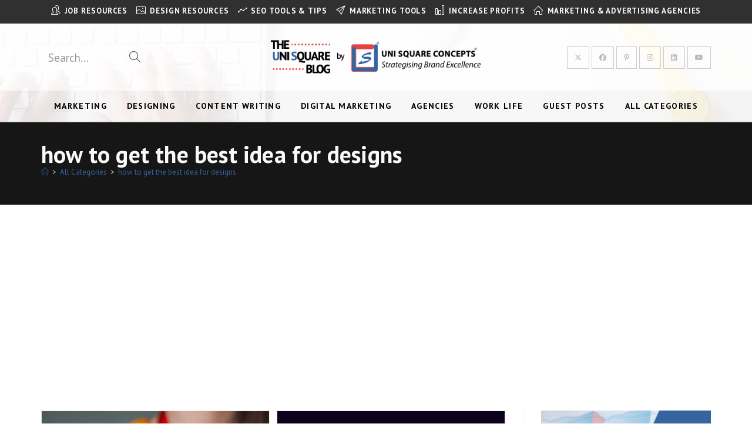

--- FILE ---
content_type: text/html; charset=UTF-8
request_url: https://blog.unisquareconcepts.com/tag/how-to-get-the-best-idea-for-designs/
body_size: 29862
content:
<!DOCTYPE html>
<html class="html" lang="en">
<head>
	<meta charset="UTF-8">
	<link rel="profile" href="https://gmpg.org/xfn/11">

	<meta name='robots' content='index, follow, max-image-preview:large, max-snippet:-1, max-video-preview:-1' />
<meta name="viewport" content="width=device-width, initial-scale=1">
	<!-- This site is optimized with the Yoast SEO plugin v26.6 - https://yoast.com/wordpress/plugins/seo/ -->
	<title>how to get the best idea for designs Archives - The Uni Square Blog</title>
	<link rel="canonical" href="https://blog.unisquareconcepts.com/tag/how-to-get-the-best-idea-for-designs/" />
	<meta property="og:locale" content="en_US" />
	<meta property="og:type" content="article" />
	<meta property="og:title" content="how to get the best idea for designs Archives - The Uni Square Blog" />
	<meta property="og:url" content="https://blog.unisquareconcepts.com/tag/how-to-get-the-best-idea-for-designs/" />
	<meta property="og:site_name" content="The Uni Square Blog" />
	<meta name="twitter:card" content="summary_large_image" />
	<meta name="twitter:site" content="@Usquareconcepts" />
	<script type="application/ld+json" class="yoast-schema-graph">{"@context":"https://schema.org","@graph":[{"@type":"CollectionPage","@id":"https://blog.unisquareconcepts.com/tag/how-to-get-the-best-idea-for-designs/","url":"https://blog.unisquareconcepts.com/tag/how-to-get-the-best-idea-for-designs/","name":"how to get the best idea for designs Archives - The Uni Square Blog","isPartOf":{"@id":"https://blog.unisquareconcepts.com/#website"},"primaryImageOfPage":{"@id":"https://blog.unisquareconcepts.com/tag/how-to-get-the-best-idea-for-designs/#primaryimage"},"image":{"@id":"https://blog.unisquareconcepts.com/tag/how-to-get-the-best-idea-for-designs/#primaryimage"},"thumbnailUrl":"https://d6t91xr1xxatb.cloudfront.net/wp-content/uploads/2024/07/8.jpg","inLanguage":"en"},{"@type":"ImageObject","inLanguage":"en","@id":"https://blog.unisquareconcepts.com/tag/how-to-get-the-best-idea-for-designs/#primaryimage","url":"https://d6t91xr1xxatb.cloudfront.net/wp-content/uploads/2024/07/8.jpg","contentUrl":"https://d6t91xr1xxatb.cloudfront.net/wp-content/uploads/2024/07/8.jpg","width":1080,"height":800},{"@type":"WebSite","@id":"https://blog.unisquareconcepts.com/#website","url":"https://blog.unisquareconcepts.com/","name":"The Uni Square Blog","description":"","publisher":{"@id":"https://blog.unisquareconcepts.com/#organization"},"potentialAction":[{"@type":"SearchAction","target":{"@type":"EntryPoint","urlTemplate":"https://blog.unisquareconcepts.com/?s={search_term_string}"},"query-input":{"@type":"PropertyValueSpecification","valueRequired":true,"valueName":"search_term_string"}}],"inLanguage":"en"},{"@type":"Organization","@id":"https://blog.unisquareconcepts.com/#organization","name":"The Uni Square Blog","url":"https://blog.unisquareconcepts.com/","logo":{"@type":"ImageObject","inLanguage":"en","@id":"https://blog.unisquareconcepts.com/#/schema/logo/image/","url":"https://blog.unisquareconcepts.com/wp-content/uploads/2018/06/USC-Favicon.png","contentUrl":"https://blog.unisquareconcepts.com/wp-content/uploads/2018/06/USC-Favicon.png","width":512,"height":512,"caption":"The Uni Square Blog"},"image":{"@id":"https://blog.unisquareconcepts.com/#/schema/logo/image/"},"sameAs":["https://www.facebook.com/unisquareconcepts/","https://x.com/Usquareconcepts","https://www.instagram.com/unisquareconcepts/?hl=en","https://www.linkedin.com/company/uni-square-concepts/","https://in.pinterest.com/unisquareconcepts/","https://www.youtube.com/channel/UClEeFiZ6in0BWpw001tLGMA"]}]}</script>
	<!-- / Yoast SEO plugin. -->


<link rel='dns-prefetch' href='//capi-automation.s3.us-east-2.amazonaws.com' />
<link rel='dns-prefetch' href='//fonts.googleapis.com' />
<link rel="alternate" type="application/rss+xml" title="The Uni Square Blog &raquo; Feed" href="https://blog.unisquareconcepts.com/feed/" />
<link rel="alternate" type="application/rss+xml" title="The Uni Square Blog &raquo; Comments Feed" href="https://blog.unisquareconcepts.com/comments/feed/" />
<link rel="alternate" type="application/rss+xml" title="The Uni Square Blog &raquo; how to get the best idea for designs Tag Feed" href="https://blog.unisquareconcepts.com/tag/how-to-get-the-best-idea-for-designs/feed/" />
<style id='wp-img-auto-sizes-contain-inline-css'>
img:is([sizes=auto i],[sizes^="auto," i]){contain-intrinsic-size:3000px 1500px}
/*# sourceURL=wp-img-auto-sizes-contain-inline-css */
</style>

<link rel='stylesheet' id='dashicons-css' href='https://blog.unisquareconcepts.com/wp-includes/css/dashicons.min.css?ver=6.9' media='all' />
<style id='wp-emoji-styles-inline-css'>

	img.wp-smiley, img.emoji {
		display: inline !important;
		border: none !important;
		box-shadow: none !important;
		height: 1em !important;
		width: 1em !important;
		margin: 0 0.07em !important;
		vertical-align: -0.1em !important;
		background: none !important;
		padding: 0 !important;
	}
/*# sourceURL=wp-emoji-styles-inline-css */
</style>
<link rel='stylesheet' id='wp-block-library-css' href='https://blog.unisquareconcepts.com/wp-includes/css/dist/block-library/style.min.css?ver=6.9' media='all' />
<style id='wp-block-library-theme-inline-css'>
.wp-block-audio :where(figcaption){color:#555;font-size:13px;text-align:center}.is-dark-theme .wp-block-audio :where(figcaption){color:#ffffffa6}.wp-block-audio{margin:0 0 1em}.wp-block-code{border:1px solid #ccc;border-radius:4px;font-family:Menlo,Consolas,monaco,monospace;padding:.8em 1em}.wp-block-embed :where(figcaption){color:#555;font-size:13px;text-align:center}.is-dark-theme .wp-block-embed :where(figcaption){color:#ffffffa6}.wp-block-embed{margin:0 0 1em}.blocks-gallery-caption{color:#555;font-size:13px;text-align:center}.is-dark-theme .blocks-gallery-caption{color:#ffffffa6}:root :where(.wp-block-image figcaption){color:#555;font-size:13px;text-align:center}.is-dark-theme :root :where(.wp-block-image figcaption){color:#ffffffa6}.wp-block-image{margin:0 0 1em}.wp-block-pullquote{border-bottom:4px solid;border-top:4px solid;color:currentColor;margin-bottom:1.75em}.wp-block-pullquote :where(cite),.wp-block-pullquote :where(footer),.wp-block-pullquote__citation{color:currentColor;font-size:.8125em;font-style:normal;text-transform:uppercase}.wp-block-quote{border-left:.25em solid;margin:0 0 1.75em;padding-left:1em}.wp-block-quote cite,.wp-block-quote footer{color:currentColor;font-size:.8125em;font-style:normal;position:relative}.wp-block-quote:where(.has-text-align-right){border-left:none;border-right:.25em solid;padding-left:0;padding-right:1em}.wp-block-quote:where(.has-text-align-center){border:none;padding-left:0}.wp-block-quote.is-large,.wp-block-quote.is-style-large,.wp-block-quote:where(.is-style-plain){border:none}.wp-block-search .wp-block-search__label{font-weight:700}.wp-block-search__button{border:1px solid #ccc;padding:.375em .625em}:where(.wp-block-group.has-background){padding:1.25em 2.375em}.wp-block-separator.has-css-opacity{opacity:.4}.wp-block-separator{border:none;border-bottom:2px solid;margin-left:auto;margin-right:auto}.wp-block-separator.has-alpha-channel-opacity{opacity:1}.wp-block-separator:not(.is-style-wide):not(.is-style-dots){width:100px}.wp-block-separator.has-background:not(.is-style-dots){border-bottom:none;height:1px}.wp-block-separator.has-background:not(.is-style-wide):not(.is-style-dots){height:2px}.wp-block-table{margin:0 0 1em}.wp-block-table td,.wp-block-table th{word-break:normal}.wp-block-table :where(figcaption){color:#555;font-size:13px;text-align:center}.is-dark-theme .wp-block-table :where(figcaption){color:#ffffffa6}.wp-block-video :where(figcaption){color:#555;font-size:13px;text-align:center}.is-dark-theme .wp-block-video :where(figcaption){color:#ffffffa6}.wp-block-video{margin:0 0 1em}:root :where(.wp-block-template-part.has-background){margin-bottom:0;margin-top:0;padding:1.25em 2.375em}
/*# sourceURL=/wp-includes/css/dist/block-library/theme.min.css */
</style>
<style id='classic-theme-styles-inline-css'>
/*! This file is auto-generated */
.wp-block-button__link{color:#fff;background-color:#32373c;border-radius:9999px;box-shadow:none;text-decoration:none;padding:calc(.667em + 2px) calc(1.333em + 2px);font-size:1.125em}.wp-block-file__button{background:#32373c;color:#fff;text-decoration:none}
/*# sourceURL=/wp-includes/css/classic-themes.min.css */
</style>
<link rel='stylesheet' id='sensei-theme-blocks-css' href='https://blog.unisquareconcepts.com/wp-content/plugins/sensei-lms/assets/dist/css/sensei-theme-blocks.css?ver=73ecbb6dc2a4bb3f34c0' media='all' />
<link rel='stylesheet' id='sensei-sidebar-mobile-menu-css' href='https://blog.unisquareconcepts.com/wp-content/plugins/sensei-lms/assets/dist/css/sensei-course-theme/sidebar-mobile-menu.css?ver=53d54bd44d285a126cca' media='all' />
<style id='global-styles-inline-css'>
:root{--wp--preset--aspect-ratio--square: 1;--wp--preset--aspect-ratio--4-3: 4/3;--wp--preset--aspect-ratio--3-4: 3/4;--wp--preset--aspect-ratio--3-2: 3/2;--wp--preset--aspect-ratio--2-3: 2/3;--wp--preset--aspect-ratio--16-9: 16/9;--wp--preset--aspect-ratio--9-16: 9/16;--wp--preset--color--black: #000000;--wp--preset--color--cyan-bluish-gray: #abb8c3;--wp--preset--color--white: #ffffff;--wp--preset--color--pale-pink: #f78da7;--wp--preset--color--vivid-red: #cf2e2e;--wp--preset--color--luminous-vivid-orange: #ff6900;--wp--preset--color--luminous-vivid-amber: #fcb900;--wp--preset--color--light-green-cyan: #7bdcb5;--wp--preset--color--vivid-green-cyan: #00d084;--wp--preset--color--pale-cyan-blue: #8ed1fc;--wp--preset--color--vivid-cyan-blue: #0693e3;--wp--preset--color--vivid-purple: #9b51e0;--wp--preset--gradient--vivid-cyan-blue-to-vivid-purple: linear-gradient(135deg,rgb(6,147,227) 0%,rgb(155,81,224) 100%);--wp--preset--gradient--light-green-cyan-to-vivid-green-cyan: linear-gradient(135deg,rgb(122,220,180) 0%,rgb(0,208,130) 100%);--wp--preset--gradient--luminous-vivid-amber-to-luminous-vivid-orange: linear-gradient(135deg,rgb(252,185,0) 0%,rgb(255,105,0) 100%);--wp--preset--gradient--luminous-vivid-orange-to-vivid-red: linear-gradient(135deg,rgb(255,105,0) 0%,rgb(207,46,46) 100%);--wp--preset--gradient--very-light-gray-to-cyan-bluish-gray: linear-gradient(135deg,rgb(238,238,238) 0%,rgb(169,184,195) 100%);--wp--preset--gradient--cool-to-warm-spectrum: linear-gradient(135deg,rgb(74,234,220) 0%,rgb(151,120,209) 20%,rgb(207,42,186) 40%,rgb(238,44,130) 60%,rgb(251,105,98) 80%,rgb(254,248,76) 100%);--wp--preset--gradient--blush-light-purple: linear-gradient(135deg,rgb(255,206,236) 0%,rgb(152,150,240) 100%);--wp--preset--gradient--blush-bordeaux: linear-gradient(135deg,rgb(254,205,165) 0%,rgb(254,45,45) 50%,rgb(107,0,62) 100%);--wp--preset--gradient--luminous-dusk: linear-gradient(135deg,rgb(255,203,112) 0%,rgb(199,81,192) 50%,rgb(65,88,208) 100%);--wp--preset--gradient--pale-ocean: linear-gradient(135deg,rgb(255,245,203) 0%,rgb(182,227,212) 50%,rgb(51,167,181) 100%);--wp--preset--gradient--electric-grass: linear-gradient(135deg,rgb(202,248,128) 0%,rgb(113,206,126) 100%);--wp--preset--gradient--midnight: linear-gradient(135deg,rgb(2,3,129) 0%,rgb(40,116,252) 100%);--wp--preset--font-size--small: 13px;--wp--preset--font-size--medium: 20px;--wp--preset--font-size--large: 36px;--wp--preset--font-size--x-large: 42px;--wp--preset--spacing--20: 0.44rem;--wp--preset--spacing--30: 0.67rem;--wp--preset--spacing--40: 1rem;--wp--preset--spacing--50: 1.5rem;--wp--preset--spacing--60: 2.25rem;--wp--preset--spacing--70: 3.38rem;--wp--preset--spacing--80: 5.06rem;--wp--preset--shadow--natural: 6px 6px 9px rgba(0, 0, 0, 0.2);--wp--preset--shadow--deep: 12px 12px 50px rgba(0, 0, 0, 0.4);--wp--preset--shadow--sharp: 6px 6px 0px rgba(0, 0, 0, 0.2);--wp--preset--shadow--outlined: 6px 6px 0px -3px rgb(255, 255, 255), 6px 6px rgb(0, 0, 0);--wp--preset--shadow--crisp: 6px 6px 0px rgb(0, 0, 0);}:where(.is-layout-flex){gap: 0.5em;}:where(.is-layout-grid){gap: 0.5em;}body .is-layout-flex{display: flex;}.is-layout-flex{flex-wrap: wrap;align-items: center;}.is-layout-flex > :is(*, div){margin: 0;}body .is-layout-grid{display: grid;}.is-layout-grid > :is(*, div){margin: 0;}:where(.wp-block-columns.is-layout-flex){gap: 2em;}:where(.wp-block-columns.is-layout-grid){gap: 2em;}:where(.wp-block-post-template.is-layout-flex){gap: 1.25em;}:where(.wp-block-post-template.is-layout-grid){gap: 1.25em;}.has-black-color{color: var(--wp--preset--color--black) !important;}.has-cyan-bluish-gray-color{color: var(--wp--preset--color--cyan-bluish-gray) !important;}.has-white-color{color: var(--wp--preset--color--white) !important;}.has-pale-pink-color{color: var(--wp--preset--color--pale-pink) !important;}.has-vivid-red-color{color: var(--wp--preset--color--vivid-red) !important;}.has-luminous-vivid-orange-color{color: var(--wp--preset--color--luminous-vivid-orange) !important;}.has-luminous-vivid-amber-color{color: var(--wp--preset--color--luminous-vivid-amber) !important;}.has-light-green-cyan-color{color: var(--wp--preset--color--light-green-cyan) !important;}.has-vivid-green-cyan-color{color: var(--wp--preset--color--vivid-green-cyan) !important;}.has-pale-cyan-blue-color{color: var(--wp--preset--color--pale-cyan-blue) !important;}.has-vivid-cyan-blue-color{color: var(--wp--preset--color--vivid-cyan-blue) !important;}.has-vivid-purple-color{color: var(--wp--preset--color--vivid-purple) !important;}.has-black-background-color{background-color: var(--wp--preset--color--black) !important;}.has-cyan-bluish-gray-background-color{background-color: var(--wp--preset--color--cyan-bluish-gray) !important;}.has-white-background-color{background-color: var(--wp--preset--color--white) !important;}.has-pale-pink-background-color{background-color: var(--wp--preset--color--pale-pink) !important;}.has-vivid-red-background-color{background-color: var(--wp--preset--color--vivid-red) !important;}.has-luminous-vivid-orange-background-color{background-color: var(--wp--preset--color--luminous-vivid-orange) !important;}.has-luminous-vivid-amber-background-color{background-color: var(--wp--preset--color--luminous-vivid-amber) !important;}.has-light-green-cyan-background-color{background-color: var(--wp--preset--color--light-green-cyan) !important;}.has-vivid-green-cyan-background-color{background-color: var(--wp--preset--color--vivid-green-cyan) !important;}.has-pale-cyan-blue-background-color{background-color: var(--wp--preset--color--pale-cyan-blue) !important;}.has-vivid-cyan-blue-background-color{background-color: var(--wp--preset--color--vivid-cyan-blue) !important;}.has-vivid-purple-background-color{background-color: var(--wp--preset--color--vivid-purple) !important;}.has-black-border-color{border-color: var(--wp--preset--color--black) !important;}.has-cyan-bluish-gray-border-color{border-color: var(--wp--preset--color--cyan-bluish-gray) !important;}.has-white-border-color{border-color: var(--wp--preset--color--white) !important;}.has-pale-pink-border-color{border-color: var(--wp--preset--color--pale-pink) !important;}.has-vivid-red-border-color{border-color: var(--wp--preset--color--vivid-red) !important;}.has-luminous-vivid-orange-border-color{border-color: var(--wp--preset--color--luminous-vivid-orange) !important;}.has-luminous-vivid-amber-border-color{border-color: var(--wp--preset--color--luminous-vivid-amber) !important;}.has-light-green-cyan-border-color{border-color: var(--wp--preset--color--light-green-cyan) !important;}.has-vivid-green-cyan-border-color{border-color: var(--wp--preset--color--vivid-green-cyan) !important;}.has-pale-cyan-blue-border-color{border-color: var(--wp--preset--color--pale-cyan-blue) !important;}.has-vivid-cyan-blue-border-color{border-color: var(--wp--preset--color--vivid-cyan-blue) !important;}.has-vivid-purple-border-color{border-color: var(--wp--preset--color--vivid-purple) !important;}.has-vivid-cyan-blue-to-vivid-purple-gradient-background{background: var(--wp--preset--gradient--vivid-cyan-blue-to-vivid-purple) !important;}.has-light-green-cyan-to-vivid-green-cyan-gradient-background{background: var(--wp--preset--gradient--light-green-cyan-to-vivid-green-cyan) !important;}.has-luminous-vivid-amber-to-luminous-vivid-orange-gradient-background{background: var(--wp--preset--gradient--luminous-vivid-amber-to-luminous-vivid-orange) !important;}.has-luminous-vivid-orange-to-vivid-red-gradient-background{background: var(--wp--preset--gradient--luminous-vivid-orange-to-vivid-red) !important;}.has-very-light-gray-to-cyan-bluish-gray-gradient-background{background: var(--wp--preset--gradient--very-light-gray-to-cyan-bluish-gray) !important;}.has-cool-to-warm-spectrum-gradient-background{background: var(--wp--preset--gradient--cool-to-warm-spectrum) !important;}.has-blush-light-purple-gradient-background{background: var(--wp--preset--gradient--blush-light-purple) !important;}.has-blush-bordeaux-gradient-background{background: var(--wp--preset--gradient--blush-bordeaux) !important;}.has-luminous-dusk-gradient-background{background: var(--wp--preset--gradient--luminous-dusk) !important;}.has-pale-ocean-gradient-background{background: var(--wp--preset--gradient--pale-ocean) !important;}.has-electric-grass-gradient-background{background: var(--wp--preset--gradient--electric-grass) !important;}.has-midnight-gradient-background{background: var(--wp--preset--gradient--midnight) !important;}.has-small-font-size{font-size: var(--wp--preset--font-size--small) !important;}.has-medium-font-size{font-size: var(--wp--preset--font-size--medium) !important;}.has-large-font-size{font-size: var(--wp--preset--font-size--large) !important;}.has-x-large-font-size{font-size: var(--wp--preset--font-size--x-large) !important;}
:where(.wp-block-post-template.is-layout-flex){gap: 1.25em;}:where(.wp-block-post-template.is-layout-grid){gap: 1.25em;}
:where(.wp-block-term-template.is-layout-flex){gap: 1.25em;}:where(.wp-block-term-template.is-layout-grid){gap: 1.25em;}
:where(.wp-block-columns.is-layout-flex){gap: 2em;}:where(.wp-block-columns.is-layout-grid){gap: 2em;}
:root :where(.wp-block-pullquote){font-size: 1.5em;line-height: 1.6;}
/*# sourceURL=global-styles-inline-css */
</style>
<link rel='stylesheet' id='pages-frontend-css' href='https://blog.unisquareconcepts.com/wp-content/plugins/sensei-lms/assets/dist/css/pages-frontend.css?ver=273eee0a3eb3fc744030' media='all' />
<style id='woocommerce-inline-inline-css'>
.woocommerce form .form-row .required { visibility: visible; }
/*# sourceURL=woocommerce-inline-inline-css */
</style>
<link rel='stylesheet' id='oceanwp-woo-mini-cart-css' href='https://blog.unisquareconcepts.com/wp-content/themes/oceanwp/assets/css/woo/woo-mini-cart.min.css?ver=6.9' media='all' />
<link rel='stylesheet' id='font-awesome-css' href='https://blog.unisquareconcepts.com/wp-content/themes/oceanwp/assets/fonts/fontawesome/css/all.min.css?ver=6.7.2' media='all' />
<link rel='stylesheet' id='simple-line-icons-css' href='https://blog.unisquareconcepts.com/wp-content/themes/oceanwp/assets/css/third/simple-line-icons.min.css?ver=2.4.0' media='all' />
<link rel='stylesheet' id='oceanwp-style-css' href='https://blog.unisquareconcepts.com/wp-content/themes/oceanwp/assets/css/style.min.css?ver=4.1.4' media='all' />
<link rel='stylesheet' id='oceanwp-google-font-pt-sans-css' href='//fonts.googleapis.com/css?family=PT+Sans%3A100%2C200%2C300%2C400%2C500%2C600%2C700%2C800%2C900%2C100i%2C200i%2C300i%2C400i%2C500i%2C600i%2C700i%2C800i%2C900i&#038;subset=latin&#038;display=swap&#038;ver=6.9' media='all' />
<link rel='stylesheet' id='lazyload-video-css-css' href='https://blog.unisquareconcepts.com/wp-content/plugins/lazy-load-for-videos/public/css/lazyload-shared.css?ver=2.18.9' media='all' />
<style id='lazyload-video-css-inline-css'>
.entry-content a.lazy-load-youtube, a.lazy-load-youtube, .lazy-load-vimeo{ background-size: cover; }.titletext.youtube { display: none; }.lazy-load-div:before { content: "\25B6"; text-shadow: 0px 0px 60px rgba(0,0,0,0.8); }.responsive-video-wrap {display: none}
/*# sourceURL=lazyload-video-css-inline-css */
</style>
<link rel='stylesheet' id='oceanwp-woocommerce-css' href='https://blog.unisquareconcepts.com/wp-content/themes/oceanwp/assets/css/woo/woocommerce.min.css?ver=6.9' media='all' />
<link rel='stylesheet' id='oceanwp-woo-star-font-css' href='https://blog.unisquareconcepts.com/wp-content/themes/oceanwp/assets/css/woo/woo-star-font.min.css?ver=6.9' media='all' />
<link rel='stylesheet' id='oceanwp-woo-quick-view-css' href='https://blog.unisquareconcepts.com/wp-content/themes/oceanwp/assets/css/woo/woo-quick-view.min.css?ver=6.9' media='all' />
<link rel='stylesheet' id='oe-widgets-style-css' href='https://blog.unisquareconcepts.com/wp-content/plugins/ocean-extra/assets/css/widgets.css?ver=6.9' media='all' />
<link rel='stylesheet' id='oss-social-share-style-css' href='https://blog.unisquareconcepts.com/wp-content/plugins/ocean-social-sharing/assets/css/style.min.css?ver=6.9' media='all' />
<script type="text/template" id="tmpl-variation-template">
	<div class="woocommerce-variation-description">{{{ data.variation.variation_description }}}</div>
	<div class="woocommerce-variation-price">{{{ data.variation.price_html }}}</div>
	<div class="woocommerce-variation-availability">{{{ data.variation.availability_html }}}</div>
</script>
<script type="text/template" id="tmpl-unavailable-variation-template">
	<p role="alert">Sorry, this product is unavailable. Please choose a different combination.</p>
</script>
<script src="https://blog.unisquareconcepts.com/wp-includes/js/jquery/jquery.min.js?ver=3.7.1" id="jquery-core-js"></script>
<script src="https://blog.unisquareconcepts.com/wp-includes/js/jquery/jquery-migrate.min.js?ver=3.4.1" id="jquery-migrate-js"></script>
<script src="https://blog.unisquareconcepts.com/wp-content/plugins/woocommerce/assets/js/jquery-blockui/jquery.blockUI.min.js?ver=2.7.0-wc.10.4.2" id="wc-jquery-blockui-js" defer data-wp-strategy="defer"></script>
<script src="https://blog.unisquareconcepts.com/wp-content/plugins/woocommerce/assets/js/js-cookie/js.cookie.min.js?ver=2.1.4-wc.10.4.2" id="wc-js-cookie-js" defer data-wp-strategy="defer"></script>
<script id="woocommerce-js-extra">
var woocommerce_params = {"ajax_url":"/wp-admin/admin-ajax.php","wc_ajax_url":"/?wc-ajax=%%endpoint%%","i18n_password_show":"Show password","i18n_password_hide":"Hide password"};
//# sourceURL=woocommerce-js-extra
</script>
<script src="https://blog.unisquareconcepts.com/wp-content/plugins/woocommerce/assets/js/frontend/woocommerce.min.js?ver=10.4.2" id="woocommerce-js" defer data-wp-strategy="defer"></script>
<script src="https://blog.unisquareconcepts.com/wp-includes/js/underscore.min.js?ver=1.13.7" id="underscore-js"></script>
<script id="wp-util-js-extra">
var _wpUtilSettings = {"ajax":{"url":"/wp-admin/admin-ajax.php"}};
//# sourceURL=wp-util-js-extra
</script>
<script src="https://blog.unisquareconcepts.com/wp-includes/js/wp-util.min.js?ver=6.9" id="wp-util-js"></script>
<script id="wc-add-to-cart-variation-js-extra">
var wc_add_to_cart_variation_params = {"wc_ajax_url":"/?wc-ajax=%%endpoint%%","i18n_no_matching_variations_text":"Sorry, no products matched your selection. Please choose a different combination.","i18n_make_a_selection_text":"Please select some product options before adding this product to your cart.","i18n_unavailable_text":"Sorry, this product is unavailable. Please choose a different combination.","i18n_reset_alert_text":"Your selection has been reset. Please select some product options before adding this product to your cart."};
//# sourceURL=wc-add-to-cart-variation-js-extra
</script>
<script src="https://blog.unisquareconcepts.com/wp-content/plugins/woocommerce/assets/js/frontend/add-to-cart-variation.min.js?ver=10.4.2" id="wc-add-to-cart-variation-js" defer data-wp-strategy="defer"></script>
<script src="https://blog.unisquareconcepts.com/wp-content/plugins/woocommerce/assets/js/flexslider/jquery.flexslider.min.js?ver=2.7.2-wc.10.4.2" id="wc-flexslider-js" defer data-wp-strategy="defer"></script>
<script id="wc-cart-fragments-js-extra">
var wc_cart_fragments_params = {"ajax_url":"/wp-admin/admin-ajax.php","wc_ajax_url":"/?wc-ajax=%%endpoint%%","cart_hash_key":"wc_cart_hash_be9339bffafcd35a671ad182b2a9fabc","fragment_name":"wc_fragments_be9339bffafcd35a671ad182b2a9fabc","request_timeout":"5000"};
//# sourceURL=wc-cart-fragments-js-extra
</script>
<script src="https://blog.unisquareconcepts.com/wp-content/plugins/woocommerce/assets/js/frontend/cart-fragments.min.js?ver=10.4.2" id="wc-cart-fragments-js" defer data-wp-strategy="defer"></script>
<link rel="https://api.w.org/" href="https://blog.unisquareconcepts.com/wp-json/" /><link rel="alternate" title="JSON" type="application/json" href="https://blog.unisquareconcepts.com/wp-json/wp/v2/tags/1076" /><link rel="EditURI" type="application/rsd+xml" title="RSD" href="https://blog.unisquareconcepts.com/xmlrpc.php?rsd" />
<meta name="generator" content="WordPress 6.9" />
<meta name="generator" content="WooCommerce 10.4.2" />

<!-- Affiliates Manager plugin v2.9.48 - https://wpaffiliatemanager.com/ -->
<script data-ad-client="ca-pub-1185708296780527" async src="https://pagead2.googlesyndication.com/pagead/js/adsbygoogle.js"></script>		<style>
			:root {
						}
		</style>
			<noscript><style>.woocommerce-product-gallery{ opacity: 1 !important; }</style></noscript>
	<meta name="generator" content="Elementor 3.33.6; features: additional_custom_breakpoints; settings: css_print_method-external, google_font-enabled, font_display-auto">
			<script  type="text/javascript">
				!function(f,b,e,v,n,t,s){if(f.fbq)return;n=f.fbq=function(){n.callMethod?
					n.callMethod.apply(n,arguments):n.queue.push(arguments)};if(!f._fbq)f._fbq=n;
					n.push=n;n.loaded=!0;n.version='2.0';n.queue=[];t=b.createElement(e);t.async=!0;
					t.src=v;s=b.getElementsByTagName(e)[0];s.parentNode.insertBefore(t,s)}(window,
					document,'script','https://connect.facebook.net/en_US/fbevents.js');
			</script>
			<!-- WooCommerce Facebook Integration Begin -->
			<script  type="text/javascript">

				fbq('init', '2525232770860104', {}, {
    "agent": "woocommerce_0-10.4.2-3.5.15"
});

				document.addEventListener( 'DOMContentLoaded', function() {
					// Insert placeholder for events injected when a product is added to the cart through AJAX.
					document.body.insertAdjacentHTML( 'beforeend', '<div class=\"wc-facebook-pixel-event-placeholder\"></div>' );
				}, false );

			</script>
			<!-- WooCommerce Facebook Integration End -->
						<style>
				.e-con.e-parent:nth-of-type(n+4):not(.e-lazyloaded):not(.e-no-lazyload),
				.e-con.e-parent:nth-of-type(n+4):not(.e-lazyloaded):not(.e-no-lazyload) * {
					background-image: none !important;
				}
				@media screen and (max-height: 1024px) {
					.e-con.e-parent:nth-of-type(n+3):not(.e-lazyloaded):not(.e-no-lazyload),
					.e-con.e-parent:nth-of-type(n+3):not(.e-lazyloaded):not(.e-no-lazyload) * {
						background-image: none !important;
					}
				}
				@media screen and (max-height: 640px) {
					.e-con.e-parent:nth-of-type(n+2):not(.e-lazyloaded):not(.e-no-lazyload),
					.e-con.e-parent:nth-of-type(n+2):not(.e-lazyloaded):not(.e-no-lazyload) * {
						background-image: none !important;
					}
				}
			</style>
			<link rel="icon" href="https://d6t91xr1xxatb.cloudfront.net/wp-content/uploads/2018/06/cropped-USC-Favicon-100x100.png" sizes="32x32" />
<link rel="icon" href="https://d6t91xr1xxatb.cloudfront.net/wp-content/uploads/2018/06/cropped-USC-Favicon.png" sizes="192x192" />
<link rel="apple-touch-icon" href="https://d6t91xr1xxatb.cloudfront.net/wp-content/uploads/2018/06/cropped-USC-Favicon.png" />
<meta name="msapplication-TileImage" content="https://d6t91xr1xxatb.cloudfront.net/wp-content/uploads/2018/06/cropped-USC-Favicon.png" />
<!-- OceanWP CSS -->
<style type="text/css">
/* Colors */.woocommerce-MyAccount-navigation ul li a:before,.woocommerce-checkout .woocommerce-info a,.woocommerce-checkout #payment ul.payment_methods .wc_payment_method>input[type=radio]:first-child:checked+label:before,.woocommerce-checkout #payment .payment_method_paypal .about_paypal,.woocommerce ul.products li.product li.category a:hover,.woocommerce ul.products li.product .button:hover,.woocommerce ul.products li.product .product-inner .added_to_cart:hover,.product_meta .posted_in a:hover,.product_meta .tagged_as a:hover,.woocommerce div.product .woocommerce-tabs ul.tabs li a:hover,.woocommerce div.product .woocommerce-tabs ul.tabs li.active a,.woocommerce .oceanwp-grid-list a.active,.woocommerce .oceanwp-grid-list a:hover,.woocommerce .oceanwp-off-canvas-filter:hover,.widget_shopping_cart ul.cart_list li .owp-grid-wrap .owp-grid a.remove:hover,.widget_product_categories li a:hover ~ .count,.widget_layered_nav li a:hover ~ .count,.woocommerce ul.products li.product:not(.product-category) .woo-entry-buttons li a:hover,a:hover,a.light:hover,.theme-heading .text::before,.theme-heading .text::after,#top-bar-content >a:hover,#top-bar-social li.oceanwp-email a:hover,#site-navigation-wrap .dropdown-menu >li >a:hover,#site-header.medium-header #medium-searchform button:hover,.oceanwp-mobile-menu-icon a:hover,.blog-entry.post .blog-entry-header .entry-title a:hover,.blog-entry.post .blog-entry-readmore a:hover,.blog-entry.thumbnail-entry .blog-entry-category a,ul.meta li a:hover,.dropcap,.single nav.post-navigation .nav-links .title,body .related-post-title a:hover,body #wp-calendar caption,body .contact-info-widget.default i,body .contact-info-widget.big-icons i,body .custom-links-widget .oceanwp-custom-links li a:hover,body .custom-links-widget .oceanwp-custom-links li a:hover:before,body .posts-thumbnails-widget li a:hover,body .social-widget li.oceanwp-email a:hover,.comment-author .comment-meta .comment-reply-link,#respond #cancel-comment-reply-link:hover,#footer-widgets .footer-box a:hover,#footer-bottom a:hover,#footer-bottom #footer-bottom-menu a:hover,.sidr a:hover,.sidr-class-dropdown-toggle:hover,.sidr-class-menu-item-has-children.active >a,.sidr-class-menu-item-has-children.active >a >.sidr-class-dropdown-toggle,input[type=checkbox]:checked:before{color:#e94242}.woocommerce .oceanwp-grid-list a.active .owp-icon use,.woocommerce .oceanwp-grid-list a:hover .owp-icon use,.single nav.post-navigation .nav-links .title .owp-icon use,.blog-entry.post .blog-entry-readmore a:hover .owp-icon use,body .contact-info-widget.default .owp-icon use,body .contact-info-widget.big-icons .owp-icon use{stroke:#e94242}.woocommerce div.product div.images .open-image,.wcmenucart-details.count,.woocommerce-message a,.woocommerce-error a,.woocommerce-info a,.woocommerce .widget_price_filter .ui-slider .ui-slider-handle,.woocommerce .widget_price_filter .ui-slider .ui-slider-range,.owp-product-nav li a.owp-nav-link:hover,.woocommerce div.product.owp-tabs-layout-vertical .woocommerce-tabs ul.tabs li a:after,.woocommerce .widget_product_categories li.current-cat >a ~ .count,.woocommerce .widget_product_categories li.current-cat >a:before,.woocommerce .widget_layered_nav li.chosen a ~ .count,.woocommerce .widget_layered_nav li.chosen a:before,#owp-checkout-timeline .active .timeline-wrapper,.bag-style:hover .wcmenucart-cart-icon .wcmenucart-count,.show-cart .wcmenucart-cart-icon .wcmenucart-count,.woocommerce ul.products li.product:not(.product-category) .image-wrap .button,.course-container a.button,.course-container a.button:visited,.course-container a.comment-reply-link,.course-container #commentform #submit,.course-container .submit,.course-container input[type=submit],.course-container input.button,.course-container button.button,.course a.button,.course a.button:visited,.course a.comment-reply-link,.course #commentform #submit,.course .submit,.course input[type=submit],.course input.button,.course button.button,.lesson a.button,.lesson a.button:visited,.lesson a.comment-reply-link,.lesson #commentform #submit,.lesson .submit,.lesson input[type=submit],.lesson input.button,.lesson button.button,.quiz a.button,.quiz a.button:visited,.quiz a.comment-reply-link,.quiz #commentform #submit,.quiz .submit,.quiz input[type=submit],.quiz input.button,.quiz button.button,input[type="button"],input[type="reset"],input[type="submit"],button[type="submit"],.button,#site-navigation-wrap .dropdown-menu >li.btn >a >span,.thumbnail:hover i,.thumbnail:hover .link-post-svg-icon,.post-quote-content,.omw-modal .omw-close-modal,body .contact-info-widget.big-icons li:hover i,body .contact-info-widget.big-icons li:hover .owp-icon,body div.wpforms-container-full .wpforms-form input[type=submit],body div.wpforms-container-full .wpforms-form button[type=submit],body div.wpforms-container-full .wpforms-form .wpforms-page-button,.woocommerce-cart .wp-element-button,.woocommerce-checkout .wp-element-button,.wp-block-button__link{background-color:#e94242}.current-shop-items-dropdown{border-top-color:#e94242}.woocommerce div.product .woocommerce-tabs ul.tabs li.active a{border-bottom-color:#e94242}.wcmenucart-details.count:before{border-color:#e94242}.woocommerce ul.products li.product .button:hover{border-color:#e94242}.woocommerce ul.products li.product .product-inner .added_to_cart:hover{border-color:#e94242}.woocommerce div.product .woocommerce-tabs ul.tabs li.active a{border-color:#e94242}.woocommerce .oceanwp-grid-list a.active{border-color:#e94242}.woocommerce .oceanwp-grid-list a:hover{border-color:#e94242}.woocommerce .oceanwp-off-canvas-filter:hover{border-color:#e94242}.owp-product-nav li a.owp-nav-link:hover{border-color:#e94242}.widget_shopping_cart_content .buttons .button:first-child:hover{border-color:#e94242}.widget_shopping_cart ul.cart_list li .owp-grid-wrap .owp-grid a.remove:hover{border-color:#e94242}.widget_product_categories li a:hover ~ .count{border-color:#e94242}.woocommerce .widget_product_categories li.current-cat >a ~ .count{border-color:#e94242}.woocommerce .widget_product_categories li.current-cat >a:before{border-color:#e94242}.widget_layered_nav li a:hover ~ .count{border-color:#e94242}.woocommerce .widget_layered_nav li.chosen a ~ .count{border-color:#e94242}.woocommerce .widget_layered_nav li.chosen a:before{border-color:#e94242}#owp-checkout-timeline.arrow .active .timeline-wrapper:before{border-top-color:#e94242;border-bottom-color:#e94242}#owp-checkout-timeline.arrow .active .timeline-wrapper:after{border-left-color:#e94242;border-right-color:#e94242}.bag-style:hover .wcmenucart-cart-icon .wcmenucart-count{border-color:#e94242}.bag-style:hover .wcmenucart-cart-icon .wcmenucart-count:after{border-color:#e94242}.show-cart .wcmenucart-cart-icon .wcmenucart-count{border-color:#e94242}.show-cart .wcmenucart-cart-icon .wcmenucart-count:after{border-color:#e94242}.woocommerce ul.products li.product:not(.product-category) .woo-product-gallery .active a{border-color:#e94242}.woocommerce ul.products li.product:not(.product-category) .woo-product-gallery a:hover{border-color:#e94242}.widget-title{border-color:#e94242}blockquote{border-color:#e94242}.wp-block-quote{border-color:#e94242}#searchform-dropdown{border-color:#e94242}.dropdown-menu .sub-menu{border-color:#e94242}.blog-entry.large-entry .blog-entry-readmore a:hover{border-color:#e94242}.oceanwp-newsletter-form-wrap input[type="email"]:focus{border-color:#e94242}.social-widget li.oceanwp-email a:hover{border-color:#e94242}#respond #cancel-comment-reply-link:hover{border-color:#e94242}body .contact-info-widget.big-icons li:hover i{border-color:#e94242}body .contact-info-widget.big-icons li:hover .owp-icon{border-color:#e94242}#footer-widgets .oceanwp-newsletter-form-wrap input[type="email"]:focus{border-color:#e94242}.woocommerce div.product div.images .open-image:hover,.woocommerce-error a:hover,.woocommerce-info a:hover,.woocommerce-message a:hover,.woocommerce-message a:focus,.woocommerce .button:focus,.woocommerce ul.products li.product:not(.product-category) .image-wrap .button:hover,.course-container a.button:hover,.course-container a.button:visited:hover,.course-container a.comment-reply-link:hover,.course-container #commentform #submit:hover,.course-container .submit:hover,.course-container input[type=submit]:hover,.course-container input.button:hover,.course-container button.button:hover,.course a.button:hover,.course a.button:visited:hover,.course a.comment-reply-link:hover,.course #commentform #submit:hover,.course .submit:hover,.course input[type=submit]:hover,.course input.button:hover,.course button.button:hover,.lesson a.button:hover,.lesson a.button:visited:hover,.lesson a.comment-reply-link:hover,.lesson #commentform #submit:hover,.lesson .submit:hover,.lesson input[type=submit]:hover,.lesson input.button:hover,.lesson button.button:hover,.quiz a.button:hover,.quiz a.button:visited:hover,.quiz a.comment-reply-link:hover,.quiz #commentform #submit:hover,.quiz .submit:hover,.quiz input[type=submit]:hover,.quiz input.button:hover,.quiz button.button:hover,input[type="button"]:hover,input[type="reset"]:hover,input[type="submit"]:hover,button[type="submit"]:hover,input[type="button"]:focus,input[type="reset"]:focus,input[type="submit"]:focus,button[type="submit"]:focus,.button:hover,.button:focus,#site-navigation-wrap .dropdown-menu >li.btn >a:hover >span,.post-quote-author,.omw-modal .omw-close-modal:hover,body div.wpforms-container-full .wpforms-form input[type=submit]:hover,body div.wpforms-container-full .wpforms-form button[type=submit]:hover,body div.wpforms-container-full .wpforms-form .wpforms-page-button:hover,.woocommerce-cart .wp-element-button:hover,.woocommerce-checkout .wp-element-button:hover,.wp-block-button__link:hover{background-color:#36649e}a{color:#36649e}a .owp-icon use{stroke:#36649e}a:hover{color:#e94242}a:hover .owp-icon use{stroke:#e94242}body .theme-button,body input[type="submit"],body button[type="submit"],body button,body .button,body div.wpforms-container-full .wpforms-form input[type=submit],body div.wpforms-container-full .wpforms-form button[type=submit],body div.wpforms-container-full .wpforms-form .wpforms-page-button,.woocommerce-cart .wp-element-button,.woocommerce-checkout .wp-element-button,.wp-block-button__link{background-color:#300f33}body .theme-button:hover,body input[type="submit"]:hover,body button[type="submit"]:hover,body button:hover,body .button:hover,body div.wpforms-container-full .wpforms-form input[type=submit]:hover,body div.wpforms-container-full .wpforms-form input[type=submit]:active,body div.wpforms-container-full .wpforms-form button[type=submit]:hover,body div.wpforms-container-full .wpforms-form button[type=submit]:active,body div.wpforms-container-full .wpforms-form .wpforms-page-button:hover,body div.wpforms-container-full .wpforms-form .wpforms-page-button:active,.woocommerce-cart .wp-element-button:hover,.woocommerce-checkout .wp-element-button:hover,.wp-block-button__link:hover{background-color:#fcc111}body .theme-button,body input[type="submit"],body button[type="submit"],body button,body .button,body div.wpforms-container-full .wpforms-form input[type=submit],body div.wpforms-container-full .wpforms-form button[type=submit],body div.wpforms-container-full .wpforms-form .wpforms-page-button,.woocommerce-cart .wp-element-button,.woocommerce-checkout .wp-element-button,.wp-block-button__link{color:#fcc111}body .theme-button:hover,body input[type="submit"]:hover,body button[type="submit"]:hover,body button:hover,body .button:hover,body div.wpforms-container-full .wpforms-form input[type=submit]:hover,body div.wpforms-container-full .wpforms-form input[type=submit]:active,body div.wpforms-container-full .wpforms-form button[type=submit]:hover,body div.wpforms-container-full .wpforms-form button[type=submit]:active,body div.wpforms-container-full .wpforms-form .wpforms-page-button:hover,body div.wpforms-container-full .wpforms-form .wpforms-page-button:active,.woocommerce-cart .wp-element-button:hover,.woocommerce-checkout .wp-element-button:hover,.wp-block-button__link:hover{color:#fcc111}body .theme-button,body input[type="submit"],body button[type="submit"],body button,body .button,body div.wpforms-container-full .wpforms-form input[type=submit],body div.wpforms-container-full .wpforms-form button[type=submit],body div.wpforms-container-full .wpforms-form .wpforms-page-button,.woocommerce-cart .wp-element-button,.woocommerce-checkout .wp-element-button,.wp-block-button__link{border-color:#fcc111}body .theme-button:hover,body input[type="submit"]:hover,body button[type="submit"]:hover,body button:hover,body .button:hover,body div.wpforms-container-full .wpforms-form input[type=submit]:hover,body div.wpforms-container-full .wpforms-form input[type=submit]:active,body div.wpforms-container-full .wpforms-form button[type=submit]:hover,body div.wpforms-container-full .wpforms-form button[type=submit]:active,body div.wpforms-container-full .wpforms-form .wpforms-page-button:hover,body div.wpforms-container-full .wpforms-form .wpforms-page-button:active,.woocommerce-cart .wp-element-button:hover,.woocommerce-checkout .wp-element-button:hover,.wp-block-button__link:hover{border-color:#300f33}.page-header .page-header-title,.page-header.background-image-page-header .page-header-title{color:#f9f9f9}.page-header .page-subheading{color:#ffffff}body{color:#1e1e1e}/* OceanWP Style Settings CSS */.container{width:1140px}.theme-button,input[type="submit"],button[type="submit"],button,.button,body div.wpforms-container-full .wpforms-form input[type=submit],body div.wpforms-container-full .wpforms-form button[type=submit],body div.wpforms-container-full .wpforms-form .wpforms-page-button{border-style:solid}.theme-button,input[type="submit"],button[type="submit"],button,.button,body div.wpforms-container-full .wpforms-form input[type=submit],body div.wpforms-container-full .wpforms-form button[type=submit],body div.wpforms-container-full .wpforms-form .wpforms-page-button{border-width:1px}form input[type="text"],form input[type="password"],form input[type="email"],form input[type="url"],form input[type="date"],form input[type="month"],form input[type="time"],form input[type="datetime"],form input[type="datetime-local"],form input[type="week"],form input[type="number"],form input[type="search"],form input[type="tel"],form input[type="color"],form select,form textarea,.woocommerce .woocommerce-checkout .select2-container--default .select2-selection--single{border-style:solid}body div.wpforms-container-full .wpforms-form input[type=date],body div.wpforms-container-full .wpforms-form input[type=datetime],body div.wpforms-container-full .wpforms-form input[type=datetime-local],body div.wpforms-container-full .wpforms-form input[type=email],body div.wpforms-container-full .wpforms-form input[type=month],body div.wpforms-container-full .wpforms-form input[type=number],body div.wpforms-container-full .wpforms-form input[type=password],body div.wpforms-container-full .wpforms-form input[type=range],body div.wpforms-container-full .wpforms-form input[type=search],body div.wpforms-container-full .wpforms-form input[type=tel],body div.wpforms-container-full .wpforms-form input[type=text],body div.wpforms-container-full .wpforms-form input[type=time],body div.wpforms-container-full .wpforms-form input[type=url],body div.wpforms-container-full .wpforms-form input[type=week],body div.wpforms-container-full .wpforms-form select,body div.wpforms-container-full .wpforms-form textarea{border-style:solid}form input[type="text"],form input[type="password"],form input[type="email"],form input[type="url"],form input[type="date"],form input[type="month"],form input[type="time"],form input[type="datetime"],form input[type="datetime-local"],form input[type="week"],form input[type="number"],form input[type="search"],form input[type="tel"],form input[type="color"],form select,form textarea{border-radius:3px}body div.wpforms-container-full .wpforms-form input[type=date],body div.wpforms-container-full .wpforms-form input[type=datetime],body div.wpforms-container-full .wpforms-form input[type=datetime-local],body div.wpforms-container-full .wpforms-form input[type=email],body div.wpforms-container-full .wpforms-form input[type=month],body div.wpforms-container-full .wpforms-form input[type=number],body div.wpforms-container-full .wpforms-form input[type=password],body div.wpforms-container-full .wpforms-form input[type=range],body div.wpforms-container-full .wpforms-form input[type=search],body div.wpforms-container-full .wpforms-form input[type=tel],body div.wpforms-container-full .wpforms-form input[type=text],body div.wpforms-container-full .wpforms-form input[type=time],body div.wpforms-container-full .wpforms-form input[type=url],body div.wpforms-container-full .wpforms-form input[type=week],body div.wpforms-container-full .wpforms-form select,body div.wpforms-container-full .wpforms-form textarea{border-radius:3px}.page-header,.has-transparent-header .page-header{padding:32px 0 32px 0}/* Header */#site-header.medium-header .top-header-wrap{padding:20px 0 20px 0}#site-header.medium-header #site-navigation-wrap .dropdown-menu >li >a,#site-header.medium-header .oceanwp-mobile-menu-icon a{line-height:53px}#site-header.medium-header #site-navigation-wrap .dropdown-menu >li >a{padding:0 17px 0 17px}#site-header.medium-header .top-header-wrap,.is-sticky #site-header.medium-header.is-transparent .top-header-wrap,#searchform-header-replace{background-color:rgba(255,255,255,0.95)}#site-header.medium-header #site-navigation-wrap,#site-header.medium-header .oceanwp-mobile-menu-icon,.is-sticky #site-header.medium-header.is-transparent #site-navigation-wrap,.is-sticky #site-header.medium-header.is-transparent .oceanwp-mobile-menu-icon,#site-header.medium-header.is-transparent .is-sticky #site-navigation-wrap,#site-header.medium-header.is-transparent .is-sticky .oceanwp-mobile-menu-icon{background-color:rgba(249,249,249,0.9)}#site-header.medium-header #medium-searchform .search-bg{background-color:rgba(255,255,255,0.5)}#site-header.has-header-media .overlay-header-media{background-color:rgba(255,255,255,0)}#site-header{border-color:#a0a0a0}#site-logo #site-logo-inner a img,#site-header.center-header #site-navigation-wrap .middle-site-logo a img{max-width:360px}@media (max-width:768px){#site-logo #site-logo-inner a img,#site-header.center-header #site-navigation-wrap .middle-site-logo a img{max-width:361px}}@media (max-width:480px){#site-logo #site-logo-inner a img,#site-header.center-header #site-navigation-wrap .middle-site-logo a img{max-width:271px}}.effect-one #site-navigation-wrap .dropdown-menu >li >a.menu-link >span:after,.effect-three #site-navigation-wrap .dropdown-menu >li >a.menu-link >span:after,.effect-five #site-navigation-wrap .dropdown-menu >li >a.menu-link >span:before,.effect-five #site-navigation-wrap .dropdown-menu >li >a.menu-link >span:after,.effect-nine #site-navigation-wrap .dropdown-menu >li >a.menu-link >span:before,.effect-nine #site-navigation-wrap .dropdown-menu >li >a.menu-link >span:after{background-color:#36649e}.effect-four #site-navigation-wrap .dropdown-menu >li >a.menu-link >span:before,.effect-four #site-navigation-wrap .dropdown-menu >li >a.menu-link >span:after,.effect-seven #site-navigation-wrap .dropdown-menu >li >a.menu-link:hover >span:after,.effect-seven #site-navigation-wrap .dropdown-menu >li.sfHover >a.menu-link >span:after{color:#36649e}.effect-seven #site-navigation-wrap .dropdown-menu >li >a.menu-link:hover >span:after,.effect-seven #site-navigation-wrap .dropdown-menu >li.sfHover >a.menu-link >span:after{text-shadow:10px 0 #36649e,-10px 0 #36649e}#site-navigation-wrap .dropdown-menu >li >a,.oceanwp-mobile-menu-icon a,#searchform-header-replace-close{color:#020202}#site-navigation-wrap .dropdown-menu >li >a .owp-icon use,.oceanwp-mobile-menu-icon a .owp-icon use,#searchform-header-replace-close .owp-icon use{stroke:#020202}.oceanwp-social-menu ul li a,.oceanwp-social-menu .colored ul li a,.oceanwp-social-menu .minimal ul li a,.oceanwp-social-menu .dark ul li a{font-size:12px}.oceanwp-social-menu ul li a .owp-icon,.oceanwp-social-menu .colored ul li a .owp-icon,.oceanwp-social-menu .minimal ul li a .owp-icon,.oceanwp-social-menu .dark ul li a .owp-icon{width:12px;height:12px}.oceanwp-social-menu ul li a{border-radius:0 !important}.oceanwp-social-menu ul li a{padding:0}.oceanwp-social-menu ul li a{margin:0 2px 0 2px}body .sidr a,body .sidr-class-dropdown-toggle,#mobile-dropdown ul li a,#mobile-dropdown ul li a .dropdown-toggle,#mobile-fullscreen ul li a,#mobile-fullscreen .oceanwp-social-menu.simple-social ul li a{color:#020202}#mobile-fullscreen a.close .close-icon-inner,#mobile-fullscreen a.close .close-icon-inner::after{background-color:#020202}/* Header Image CSS */#site-header{background-image:url(https://blog.unisquareconcepts.com/wp-content/uploads/2021/02/pexels-life-of-pix-8264.jpg);background-repeat:no-repeat;background-size:cover}/* Topbar */#top-bar{padding:14px 0 0 0}#top-bar-wrap,.oceanwp-top-bar-sticky{background-color:#303030}#top-bar-wrap,#top-bar-content strong{color:#ffffff}#top-bar-content a,#top-bar-social-alt a{color:#ffffff}#top-bar-content a:hover,#top-bar-social-alt a:hover{color:#dd3333}/* Blog CSS */.blog-entry ul.meta li i{color:#191919}.blog-entry ul.meta li .owp-icon use{stroke:#191919}.single-post ul.meta li i{color:#020202}.single-post ul.meta li .owp-icon use{stroke:#020202}.ocean-single-post-header ul.meta-item li a:hover{color:#333333}/* Sidebar */.sidebar-box .widget-title{color:#020202}.sidebar-box,.footer-box{color:#ffffff}/* Footer Widgets */#footer-widgets{padding:50px 0 25px 0}@media (max-width:480px){#footer-widgets{padding:36px 0 10px 0}}#footer-widgets li,#footer-widgets #wp-calendar caption,#footer-widgets #wp-calendar th,#footer-widgets #wp-calendar tbody,#footer-widgets .contact-info-widget i,#footer-widgets .oceanwp-newsletter-form-wrap input[type="email"],#footer-widgets .posts-thumbnails-widget li,#footer-widgets .social-widget li a{border-color:#7a7a7a}#footer-widgets .contact-info-widget .owp-icon{border-color:#7a7a7a}/* Footer Copyright */#footer-bottom{padding:15px 16px 15px 16px}@media (max-width:480px){#footer-bottom{padding:24px 0 24px 0}}#footer-bottom,#footer-bottom p{color:#f4f4f4}#footer-bottom a:hover,#footer-bottom #footer-bottom-menu a:hover{color:#e94242}/* WooCommerce */@media (max-width:480px){.oceanwp-mobile-menu-icon a.wcmenucart{font-size:10px}}@media (max-width:480px){.oceanwp-mobile-menu-icon a.wcmenucart .owp-icon{width:10px;height:10px}}.widget_shopping_cart ul.cart_list li .owp-grid-wrap .owp-grid .amount{color:#000000}.widget_shopping_cart .total .amount{color:#000000}.owp-floating-bar .product_price del .amount,.owp-floating-bar .product_price .amount,.owp-floating-bar .out-of-stock{color:#000000}.owp-floating-bar form.cart .quantity .minus:hover,.owp-floating-bar form.cart .quantity .plus:hover{color:#ffffff}.owp-floating-bar button.button{background-color:#300f33}.owp-floating-bar button.button:hover,.owp-floating-bar button.button:focus{background-color:#fdc20f}.owp-floating-bar button.button{color:#fdc20f}.owp-floating-bar button.button:hover,.owp-floating-bar button.button:focus{color:#300f33}#owp-checkout-timeline .timeline-step{color:#cccccc}#owp-checkout-timeline .timeline-step{border-color:#cccccc}.woocommerce span.onsale{background-color:#000000}.woocommerce ul.products li.product .price,.woocommerce ul.products li.product .price .amount{color:#000000}.price,.amount{color:#000000}/* Social Sharing CSS */.entry-share ul li a{border-radius:0}.page-header{background-color:#161616}/* Typography */body{font-family:'PT Sans';font-size:19px;line-height:1.7}h1,h2,h3,h4,h5,h6,.theme-heading,.widget-title,.oceanwp-widget-recent-posts-title,.comment-reply-title,.entry-title,.sidebar-box .widget-title{font-family:'PT Sans';line-height:1.4}h1{font-size:23px;line-height:1.4}h2{font-family:'PT Sans';font-size:24px;line-height:1.3;text-transform:uppercase}h3{font-family:'PT Sans';font-size:18px;line-height:1;font-weight:700}h4{font-size:17px;line-height:1.4}h5{font-size:14px;line-height:1.4}h6{font-size:15px;line-height:1.4}.page-header .page-header-title,.page-header.background-image-page-header .page-header-title{font-size:40px;line-height:1.1;letter-spacing:.2px;font-weight:700}.page-header .page-subheading{font-family:'PT Sans';font-size:15px;line-height:1.8}.site-breadcrumbs,.site-breadcrumbs a{font-family:'PT Sans';font-size:13px;line-height:1.4}#top-bar-content,#top-bar-social-alt{font-family:'PT Sans';font-size:13px;line-height:0.8;letter-spacing:.9px;font-weight:700;text-transform:uppercase}#site-logo a.site-logo-text{font-family:'PT Sans';font-size:24px;line-height:1.8}#site-navigation-wrap .dropdown-menu >li >a,#site-header.full_screen-header .fs-dropdown-menu >li >a,#site-header.top-header #site-navigation-wrap .dropdown-menu >li >a,#site-header.center-header #site-navigation-wrap .dropdown-menu >li >a,#site-header.medium-header #site-navigation-wrap .dropdown-menu >li >a,.oceanwp-mobile-menu-icon a{font-family:'PT Sans';font-size:14px;letter-spacing:1.3px;font-weight:700;text-transform:uppercase}.dropdown-menu ul li a.menu-link,#site-header.full_screen-header .fs-dropdown-menu ul.sub-menu li a{font-size:12px;line-height:1.2;letter-spacing:.6px}.sidr-class-dropdown-menu li a,a.sidr-class-toggle-sidr-close,#mobile-dropdown ul li a,body #mobile-fullscreen ul li a{font-family:'PT Sans';font-size:15px;line-height:1.8;font-weight:700;text-transform:uppercase}@media screen and (max-width:768px){.sidr-class-dropdown-menu li a,a.sidr-class-toggle-sidr-close,#mobile-dropdown ul li a,body #mobile-fullscreen ul li a{font-size:16px}}.blog-entry.post .blog-entry-header .entry-title a{font-family:'PT Sans';font-size:24px;line-height:1.2;letter-spacing:.2px;font-weight:700;text-transform:uppercase}.ocean-single-post-header .single-post-title{font-size:34px;line-height:1.4;letter-spacing:.6px}.ocean-single-post-header ul.meta-item li,.ocean-single-post-header ul.meta-item li a{font-size:13px;line-height:1.4;letter-spacing:.6px}.ocean-single-post-header .post-author-name,.ocean-single-post-header .post-author-name a{font-size:14px;line-height:1.4;letter-spacing:.6px}.ocean-single-post-header .post-author-description{font-size:12px;line-height:1.4;letter-spacing:.6px}.single-post .entry-title{line-height:1.4;letter-spacing:.6px}.single-post ul.meta li,.single-post ul.meta li a{font-size:14px;line-height:1.4;letter-spacing:.6px}.sidebar-box .widget-title,.sidebar-box.widget_block .wp-block-heading{font-family:'PT Sans';font-size:18px;line-height:1;letter-spacing:1px;font-weight:700;text-transform:uppercase}.sidebar-box,.footer-box{font-family:'PT Sans';font-size:14px}#footer-widgets .footer-box .widget-title{font-family:'PT Sans';font-size:16px;line-height:1;letter-spacing:.3px;font-weight:700;text-transform:uppercase}#footer-bottom #copyright{font-family:'PT Sans';font-size:14px;line-height:1}@media screen and (max-width:480px){#footer-bottom #copyright{line-height:1.6}}#footer-bottom #footer-bottom-menu{font-family:'PT Sans';font-size:14px;line-height:1;letter-spacing:.5px;font-weight:600}.woocommerce-store-notice.demo_store{line-height:0.5;letter-spacing:1.5px}.demo_store .woocommerce-store-notice__dismiss-link{line-height:2;letter-spacing:1.5px}.woocommerce ul.products li.product li.title h2,.woocommerce ul.products li.product li.title a{font-size:14px;line-height:1.5}.woocommerce ul.products li.product li.category,.woocommerce ul.products li.product li.category a{font-size:12px;line-height:1}.woocommerce ul.products li.product .price{font-size:18px;line-height:1}.woocommerce ul.products li.product .button,.woocommerce ul.products li.product .product-inner .added_to_cart{font-size:12px;line-height:1.5;letter-spacing:1px}.woocommerce ul.products li.owp-woo-cond-notice span,.woocommerce ul.products li.owp-woo-cond-notice a{font-size:16px;line-height:1;letter-spacing:1px;font-weight:600;text-transform:capitalize}.woocommerce div.product .product_title{font-size:24px;line-height:1.4;letter-spacing:.6px}.woocommerce div.product p.price{font-size:36px;line-height:1}.woocommerce .owp-btn-normal .summary form button.button,.woocommerce .owp-btn-big .summary form button.button,.woocommerce .owp-btn-very-big .summary form button.button{font-size:12px;line-height:1.5;letter-spacing:1px;text-transform:uppercase}.woocommerce div.owp-woo-single-cond-notice span,.woocommerce div.owp-woo-single-cond-notice a{font-size:12 !importantpx;line-height:2.2;letter-spacing:1.5px;font-weight:600;text-transform:capitalize}.ocean-preloader--active .preloader-after-content{font-size:20px;line-height:1.8;letter-spacing:.6px}
</style></head>

<body class="archive tag tag-how-to-get-the-best-idea-for-designs tag-1076 wp-custom-logo wp-embed-responsive wp-theme-oceanwp theme-oceanwp sensei-oceanwp woocommerce-no-js oceanwp-theme sidebar-mobile medium-header-style default-breakpoint has-sidebar content-right-sidebar has-topbar has-breadcrumbs has-blog-grid has-grid-list account-original-style elementor-default elementor-kit-12339" itemscope="itemscope" itemtype="https://schema.org/Blog">

	
	
	<div id="outer-wrap" class="site clr">

		<a class="skip-link screen-reader-text" href="#main">Skip to content</a>

		
		<div id="wrap" class="clr">

			

<div id="top-bar-wrap" class="clr hide-tablet-mobile">

	<div id="top-bar" class="clr container has-no-content">

		
		<div id="top-bar-inner" class="clr">

			
	<div id="top-bar-content" class="clr top-bar-centered">

		
<div id="top-bar-nav" class="navigation clr">

	<ul id="menu-primary-menu" class="top-bar-menu dropdown-menu sf-menu"><li id="menu-item-19968" class="menu-item menu-item-type-post_type menu-item-object-page menu-item-19968"><a href="https://blog.unisquareconcepts.com/top-job-resources-seekers-complete-guide-land-your-dream-job-best-tips/" class="menu-link"><i class="icon before line-icon icon-people" aria-hidden="true"></i><span class="menu-text">Job Resources</span></a></li><li id="menu-item-19978" class="menu-item menu-item-type-post_type menu-item-object-page menu-item-19978"><a href="https://blog.unisquareconcepts.com/free-online-resources-design-students-easy-photoshop-tutorials-get-started-entrepreneurs-learn-professional-at-home/" class="menu-link"><i class="icon before line-icon icon-picture" aria-hidden="true"></i><span class="menu-text">Design Resources</span></a></li><li id="menu-item-19979" class="menu-item menu-item-type-post_type menu-item-object-page menu-item-19979"><a href="https://blog.unisquareconcepts.com/free-best-online-seo-techniques-tools-boost-website-traffic-rankings-instantly-complete-guide/" class="menu-link"><i class="icon before line-icon icon-graph" aria-hidden="true"></i><span class="menu-text">SEO Tools &#038; Tips</span></a></li><li id="menu-item-19981" class="menu-item menu-item-type-post_type menu-item-object-page menu-item-19981"><a href="https://blog.unisquareconcepts.com/best-top-free-online-marketing-tools-training-guide-entrepreneurs-marketers-every-business/" class="menu-link"><i class="icon before line-icon icon-paper-plane" aria-hidden="true"></i><span class="menu-text">Marketing Tools</span></a></li><li id="menu-item-19989" class="menu-item menu-item-type-post_type menu-item-object-page menu-item-19989"><a href="https://blog.unisquareconcepts.com/complete-guide-short-course-top-strategies-industry-experts-increase-profits-resources-cut-costs/" class="menu-link"><i class="icon before line-icon icon-chart" aria-hidden="true"></i><span class="menu-text">Increase Profits</span></a></li><li id="menu-item-19991" class="menu-item menu-item-type-post_type menu-item-object-page menu-item-19991"><a href="https://blog.unisquareconcepts.com/quick-lookbook-inside-business-marketing-advertising-agencies-effective-strategies/" class="menu-link"><i class="icon before line-icon icon-home" aria-hidden="true"></i><span class="menu-text">Marketing &#038; Advertising Agencies</span></a></li></ul>
</div>

		
			
	</div><!-- #top-bar-content -->



<div id="top-bar-social" class="clr top-bar-centered">

	<ul class="clr" aria-label="Social links">

		
	</ul>

</div><!-- #top-bar-social -->

		</div><!-- #top-bar-inner -->

		
	</div><!-- #top-bar -->

</div><!-- #top-bar-wrap -->


			
<header id="site-header" class="medium-header has-social hidden-menu has-header-media effect-nine clr" data-height="74" itemscope="itemscope" itemtype="https://schema.org/WPHeader" role="banner">

	
		

<div id="site-header-inner" class="clr">

	
		<div class="top-header-wrap clr">
			<div class="container clr">
				<div class="top-header-inner clr">

					
						<div class="top-col clr col-1">

							
<div id="medium-searchform" class="header-searchform-wrap clr">
	<form  id="medh-search" method="get" action="https://blog.unisquareconcepts.com/" class="header-searchform" aria-label="Website search form">
		<label for="medh-input">Search...</label>
		<input aria-labelledby="medh-search medh-input" id="medh-input" type="search" name="s" autocomplete="off" value="" />
		<button class="search-submit"><i class=" icon-magnifier" aria-hidden="true" role="img"></i><span class="screen-reader-text">Submit search</span></button>
		<div class="search-bg"></div>
					</form>
</div><!-- #medium-searchform -->

						</div>

						
						<div class="top-col clr col-2 logo-col">

							

<div id="site-logo" class="clr" itemscope itemtype="https://schema.org/Brand" >

	
	<div id="site-logo-inner" class="clr">

		<a href="https://blog.unisquareconcepts.com/" class="custom-logo-link" rel="home"><img width="445" height="90" src="https://d6t91xr1xxatb.cloudfront.net/wp-content/uploads/2021/05/TUSB-New-Logo-01.png" class="custom-logo" alt="The Uni Square Blog" decoding="async" srcset="https://d6t91xr1xxatb.cloudfront.net/wp-content/uploads/2021/05/TUSB-New-Logo-01.png 445w, https://d6t91xr1xxatb.cloudfront.net/wp-content/uploads/2021/05/TUSB-New-Logo-01-100x20.png 100w" sizes="(max-width: 445px) 100vw, 445px" /></a>
	</div><!-- #site-logo-inner -->

	
	
</div><!-- #site-logo -->


						</div>

						
						<div class="top-col clr col-3">

							
<div class="oceanwp-social-menu clr social-with-style">

	<div class="social-menu-inner clr minimal">

		
			<ul aria-label="Social links">

				<li class="oceanwp-twitter"><a href="https://twitter.com/usquareconcepts" aria-label="X (opens in a new tab)" target="_blank" rel="noopener noreferrer"><i class=" fa-brands fa-x-twitter" aria-hidden="true" role="img"></i></a></li><li class="oceanwp-facebook"><a href="https://www.facebook.com/Uni-Square-Concepts-202109036624722/" aria-label="Facebook (opens in a new tab)" target="_blank" rel="noopener noreferrer"><i class=" fab fa-facebook" aria-hidden="true" role="img"></i></a></li><li class="oceanwp-pinterest"><a href="https://in.pinterest.com/unisquareconcepts/" aria-label="Pinterest (opens in a new tab)" target="_blank" rel="noopener noreferrer"><i class=" fab fa-pinterest-p" aria-hidden="true" role="img"></i></a></li><li class="oceanwp-instagram"><a href="https://www.instagram.com/unisquareconcepts/?hl=en" aria-label="Instagram (opens in a new tab)" target="_blank" rel="noopener noreferrer"><i class=" fab fa-instagram" aria-hidden="true" role="img"></i></a></li><li class="oceanwp-linkedin"><a href="https://www.linkedin.com/company/uni-square-concepts" aria-label="LinkedIn (opens in a new tab)" target="_blank" rel="noopener noreferrer"><i class=" fab fa-linkedin" aria-hidden="true" role="img"></i></a></li><li class="oceanwp-youtube"><a href="https://www.youtube.com/channel/UClEeFiZ6in0BWpw001tLGMA" aria-label="Youtube (opens in a new tab)" target="_blank" rel="noopener noreferrer"><i class=" fab fa-youtube" aria-hidden="true" role="img"></i></a></li>
			</ul>

		
	</div>

</div>

						</div>

						
				</div>
			</div>
		</div>

		
	<div class="bottom-header-wrap clr">

					<div id="site-navigation-wrap" class="clr center-menu">
			
			
							<div class="container clr">
				
			<nav id="site-navigation" class="navigation main-navigation clr" itemscope="itemscope" itemtype="https://schema.org/SiteNavigationElement" role="navigation" >

				<ul id="menu-main-menu" class="main-menu dropdown-menu sf-menu"><li id="menu-item-155" class="menu-item menu-item-type-taxonomy menu-item-object-category menu-item-155"><a href="https://blog.unisquareconcepts.com/category/marketing/" class="menu-link"><span class="text-wrap">MARKETING</span></a></li><li id="menu-item-153" class="menu-item menu-item-type-taxonomy menu-item-object-category menu-item-153"><a href="https://blog.unisquareconcepts.com/category/designing/" class="menu-link"><span class="text-wrap">DESIGNING</span></a></li><li id="menu-item-152" class="menu-item menu-item-type-taxonomy menu-item-object-category menu-item-152"><a href="https://blog.unisquareconcepts.com/category/content-writing/" class="menu-link"><span class="text-wrap">CONTENT WRITING</span></a></li><li id="menu-item-154" class="menu-item menu-item-type-taxonomy menu-item-object-category menu-item-154"><a href="https://blog.unisquareconcepts.com/category/digital-marketing/" class="menu-link"><span class="text-wrap">DIGITAL MARKETING</span></a></li><li id="menu-item-151" class="menu-item menu-item-type-taxonomy menu-item-object-category menu-item-151"><a href="https://blog.unisquareconcepts.com/category/agencies/" class="menu-link"><span class="text-wrap">AGENCIES</span></a></li><li id="menu-item-209" class="menu-item menu-item-type-taxonomy menu-item-object-category menu-item-209"><a href="https://blog.unisquareconcepts.com/category/work-life/" class="menu-link"><span class="text-wrap">WORK LIFE</span></a></li><li id="menu-item-231" class="menu-item menu-item-type-taxonomy menu-item-object-category menu-item-231"><a href="https://blog.unisquareconcepts.com/category/guest-posts/" class="menu-link"><span class="text-wrap">GUEST POSTS</span></a></li><li id="menu-item-224" class="menu-item menu-item-type-post_type menu-item-object-page current_page_parent menu-item-224"><a href="https://blog.unisquareconcepts.com/blog/" class="menu-link"><span class="text-wrap">ALL CATEGORIES</span></a></li></ul>
			</nav><!-- #site-navigation -->

							</div>
				
			
					</div><!-- #site-navigation-wrap -->
			
		
	
		
	
	<div class="oceanwp-mobile-menu-icon clr mobile-right">

		
		
		
			<a href="https://blog.unisquareconcepts.com/cart/" class="wcmenucart">
				<span class="wcmenucart-count"><i class=" icon-handbag" aria-hidden="true" role="img"></i></span>
			</a>

			
		<a href="https://blog.unisquareconcepts.com/#mobile-menu-toggle" class="mobile-menu"  aria-label="Mobile Menu">
							<i class="fa fa-bars" aria-hidden="true"></i>
								<span class="oceanwp-text">EXPLORE CREATIVITY WITH US</span>
				<span class="oceanwp-close-text">Close</span>
						</a>

		
		
		
	</div><!-- #oceanwp-mobile-menu-navbar -->

	

		
	</div>

</div><!-- #site-header-inner -->


					<div class="overlay-header-media"></div>
			
		
</header><!-- #site-header -->


			
			<main id="main" class="site-main clr"  role="main">

				

<header class="page-header">

	
	<div class="container clr page-header-inner">

		
			<h1 class="page-header-title clr" itemprop="headline">how to get the best idea for designs</h1>

			
		
		<nav role="navigation" aria-label="Breadcrumbs" class="site-breadcrumbs clr position-under-title"><ol class="trail-items" ><li class="trail-item trail-begin" ><a span href="#"><a href="https://blog.unisquareconcepts.com" rel="home" aria-label="Home"><span ><i class=" icon-home" aria-hidden="true" role="img"></i><span class="breadcrumb-home has-icon">Home</span></span></a></span></a><span class="breadcrumb-sep">></span></li><li class="trail-item" ><a span href="#"><a href="https://blog.unisquareconcepts.com/blog/"><span >All Categories</span></a></span></a><span class="breadcrumb-sep">></span></li><li class="trail-item trail-end" ><span itemprop="name"><a href="https://blog.unisquareconcepts.com/tag/how-to-get-the-best-idea-for-designs/">how to get the best idea for designs</a></span></li></ol></nav>
	</div><!-- .page-header-inner -->

	
	
</header><!-- .page-header -->


	
	<div id="content-wrap" class="container clr">

		
		<div id="primary" class="content-area clr">

			
			<div id="content" class="site-content clr">

				
										<div id="blog-entries" class="entries clr oceanwp-row blog-masonry-grid tablet-col tablet-2-col mobile-col mobile-1-col">

							
							
								
								
	<article id="post-28997" class="blog-entry clr isotope-entry col span_1_of_2 col-1 grid-entry post-28997 post type-post status-publish format-standard has-post-thumbnail hentry category-guest-posts tag-artistic-designing-of-images tag-attention-to-detail tag-attractive-designs-online tag-benefits-of-giving-attention-to-details tag-corporate tag-corporate-ad-guidelines tag-corporate-sector-for-tips-for-logo-designing tag-how-to-get-the-best-idea-for-designs entry has-media owp-thumbs-layout-horizontal owp-btn-normal owp-tabs-layout-horizontal has-no-thumbnails has-product-nav">

		<div class="blog-entry-inner clr">

			
<div class="thumbnail">

	<a href="https://blog.unisquareconcepts.com/guest-posts/how-to-choose-the-right-lanyard-keychain-for-your-needs/" class="thumbnail-link">

		<img fetchpriority="high" width="1080" height="800" src="https://d6t91xr1xxatb.cloudfront.net/wp-content/uploads/2024/07/8.jpg" class="attachment-medium size-medium wp-post-image" alt="Read more about the article HOW TO CHOOSE THE RIGHT LANYARD KEYCHAIN FOR YOUR NEEDS" itemprop="image" decoding="async" srcset="https://d6t91xr1xxatb.cloudfront.net/wp-content/uploads/2024/07/8.jpg 1080w, https://d6t91xr1xxatb.cloudfront.net/wp-content/uploads/2024/07/8-100x74.jpg 100w" sizes="(max-width: 1080px) 100vw, 1080px" />			<span class="overlay"></span>
			
	</a>

	
</div><!-- .thumbnail -->


<header class="blog-entry-header clr">
	<h2 class="blog-entry-title entry-title">
		<a href="https://blog.unisquareconcepts.com/guest-posts/how-to-choose-the-right-lanyard-keychain-for-your-needs/"  rel="bookmark">HOW TO CHOOSE THE RIGHT LANYARD KEYCHAIN FOR YOUR NEEDS</a>
	</h2><!-- .blog-entry-title -->
</header><!-- .blog-entry-header -->


<ul class="meta obem-modern clr" aria-label="Post details:">

	
					<li class="meta-author" itemprop="name"><span class="screen-reader-text">Post author:</span><i class=" icon-user" aria-hidden="true" role="img"></i><a href="https://blog.unisquareconcepts.com/author/poojakhulbey/" title="Posts by Pooja" rel="author"  itemprop="author" itemscope="itemscope" itemtype="https://schema.org/Person">Pooja</a></li>
		
		
		
		
		
		
	
		
					<li class="meta-date" itemprop="datePublished"><span class="screen-reader-text">Post published:</span><i class=" icon-clock" aria-hidden="true" role="img"></i>July 7, 2024</li>
		
		
		
		
		
	
		
		
		
					<li class="meta-cat"><span class="screen-reader-text">Post category:</span><i class=" icon-folder" aria-hidden="true" role="img"></i><a href="https://blog.unisquareconcepts.com/category/guest-posts/" rel="category tag">GUEST POSTS</a></li>
		
		
		
	
		
		
		
		
					<li class="meta-cat"><span class="screen-reader-text">Reading time:</span><i class=" icon-cup" aria-hidden="true" role="img"></i>4 mins read</li>
		
		
	
</ul>



<div class="blog-entry-summary clr" itemprop="text">

	
		<p>
			Lanyard keychains are versatile accessories that can be customized to suit a variety of purposes, from corporate events and promotional giveaways to personal use. Selecting the right lanyard keychain can&hellip;		</p>

		
</div><!-- .blog-entry-summary -->



<div class="blog-entry-readmore clr">
	
<a href="https://blog.unisquareconcepts.com/guest-posts/how-to-choose-the-right-lanyard-keychain-for-your-needs/" 
	>
	Continue Reading<span class="screen-reader-text">HOW TO CHOOSE THE RIGHT LANYARD KEYCHAIN FOR YOUR NEEDS</span><i class=" fa fa-angle-right" aria-hidden="true" role="img"></i></a>

</div><!-- .blog-entry-readmore -->


			
		</div><!-- .blog-entry-inner -->

	</article><!-- #post-## -->

	
								
							
								
								
	<article id="post-2630" class="blog-entry clr isotope-entry col span_1_of_2 col-2 grid-entry post-2630 post type-post status-publish format-standard has-post-thumbnail hentry category-designing tag-artistic-design-thinking-ways tag-best-design-thinking-ways tag-design-process-and-methodologies tag-design-thinking-innovative-ways tag-design-thinking-methodologies tag-design-thinking-methods tag-design-thinking-processes tag-design-thinking-techniques tag-how-to-get-a-designing-idea tag-how-to-get-the-best-idea-for-designs tag-kinds-of-design-thinking tag-learn-design-thinking-ways tag-professional-ways-of-design-thinking tag-top-techniques-for-design-thinking tag-types-of-design-thinking tag-use-design-thinking-ways tag-ways-to-get-innovative-designs entry has-media owp-thumbs-layout-horizontal owp-btn-normal owp-tabs-layout-horizontal has-no-thumbnails has-product-nav">

		<div class="blog-entry-inner clr">

			
<div class="thumbnail">

	<a href="https://blog.unisquareconcepts.com/designing/double-diamond-thinking-process-understanding-the-four-ds/" class="thumbnail-link">

		<img width="1080" height="800" src="https://d6t91xr1xxatb.cloudfront.net/wp-content/uploads/2018/12/Double-Diamond-thinking-process-Understanding-the-four-Ds.png" class="attachment-medium size-medium wp-post-image" alt="Read more about the article DOUBLE DIAMOND THINKING PROCESS- UNDERSTANDING THE FOUR Ds" itemprop="image" decoding="async" srcset="https://d6t91xr1xxatb.cloudfront.net/wp-content/uploads/2018/12/Double-Diamond-thinking-process-Understanding-the-four-Ds.png 1080w, https://d6t91xr1xxatb.cloudfront.net/wp-content/uploads/2018/12/Double-Diamond-thinking-process-Understanding-the-four-Ds-100x74.png 100w" sizes="(max-width: 1080px) 100vw, 1080px" />			<span class="overlay"></span>
			
	</a>

	
</div><!-- .thumbnail -->


<header class="blog-entry-header clr">
	<h2 class="blog-entry-title entry-title">
		<a href="https://blog.unisquareconcepts.com/designing/double-diamond-thinking-process-understanding-the-four-ds/"  rel="bookmark">DOUBLE DIAMOND THINKING PROCESS- UNDERSTANDING THE FOUR Ds</a>
	</h2><!-- .blog-entry-title -->
</header><!-- .blog-entry-header -->


<ul class="meta obem-modern clr" aria-label="Post details:">

	
					<li class="meta-author" itemprop="name"><span class="screen-reader-text">Post author:</span><i class=" icon-user" aria-hidden="true" role="img"></i><a href="https://blog.unisquareconcepts.com/author/unisquareconcepts/" title="Posts by UNI SQUARE CONCEPTS" rel="author"  itemprop="author" itemscope="itemscope" itemtype="https://schema.org/Person">UNI SQUARE CONCEPTS</a></li>
		
		
		
		
		
		
	
		
					<li class="meta-date" itemprop="datePublished"><span class="screen-reader-text">Post published:</span><i class=" icon-clock" aria-hidden="true" role="img"></i>December 7, 2018</li>
		
		
		
		
		
	
		
		
		
					<li class="meta-cat"><span class="screen-reader-text">Post category:</span><i class=" icon-folder" aria-hidden="true" role="img"></i><a href="https://blog.unisquareconcepts.com/category/designing/" rel="category tag">DESIGNING</a></li>
		
		
		
	
		
		
		
		
					<li class="meta-cat"><span class="screen-reader-text">Reading time:</span><i class=" icon-cup" aria-hidden="true" role="img"></i>4 mins read</li>
		
		
	
</ul>



<div class="blog-entry-summary clr" itemprop="text">

	
		<p>
			Every design needs a different designing approach for ensuring creative outputs. There are a number of design thinking processes for professional designers, which you should know about. Read about them&hellip;		</p>

		
</div><!-- .blog-entry-summary -->



<div class="blog-entry-readmore clr">
	
<a href="https://blog.unisquareconcepts.com/designing/double-diamond-thinking-process-understanding-the-four-ds/" 
	>
	Continue Reading<span class="screen-reader-text">DOUBLE DIAMOND THINKING PROCESS- UNDERSTANDING THE FOUR Ds</span><i class=" fa fa-angle-right" aria-hidden="true" role="img"></i></a>

</div><!-- .blog-entry-readmore -->


			
		</div><!-- .blog-entry-inner -->

	</article><!-- #post-## -->

	
								
							
						</div><!-- #blog-entries -->

							
					
				
			</div><!-- #content -->

			
		</div><!-- #primary -->

		

<aside id="right-sidebar" class="sidebar-container widget-area sidebar-primary" itemscope="itemscope" itemtype="https://schema.org/WPSideBar" role="complementary" aria-label="Primary Sidebar">

	
	<div id="right-sidebar-inner" class="clr">

		<div id="media_image-16" class="sidebar-box widget_media_image clr"><a href="https://unisquareconcepts.com/" target="_blank"><img loading="lazy" width="450" height="450" src="https://d6t91xr1xxatb.cloudfront.net/wp-content/uploads/2018/09/Agencies-1-600x600.png" class="image wp-image-1807  attachment-450x450 size-450x450" alt="" style="max-width: 100%; height: auto;" decoding="async" srcset="https://d6t91xr1xxatb.cloudfront.net/wp-content/uploads/2018/09/Agencies-1-600x600.png 600w, https://d6t91xr1xxatb.cloudfront.net/wp-content/uploads/2018/09/Agencies-1-100x100.png 100w, https://d6t91xr1xxatb.cloudfront.net/wp-content/uploads/2018/09/Agencies-1.png 1080w" sizes="(max-width: 450px) 100vw, 450px" /></a></div><div id="media_image-17" class="sidebar-box widget_media_image clr"><a href="https://unisquareconcepts.com/" target="_blank"><img loading="lazy" width="450" height="450" src="https://d6t91xr1xxatb.cloudfront.net/wp-content/uploads/2018/09/Agencies-2-600x600.png" class="image wp-image-1808  attachment-450x450 size-450x450" alt="" style="max-width: 100%; height: auto;" decoding="async" srcset="https://d6t91xr1xxatb.cloudfront.net/wp-content/uploads/2018/09/Agencies-2-600x600.png 600w, https://d6t91xr1xxatb.cloudfront.net/wp-content/uploads/2018/09/Agencies-2-100x100.png 100w, https://d6t91xr1xxatb.cloudfront.net/wp-content/uploads/2018/09/Agencies-2.png 1080w" sizes="(max-width: 450px) 100vw, 450px" /></a></div>
	</div><!-- #sidebar-inner -->

	
</aside><!-- #right-sidebar -->


	</div><!-- #content-wrap -->

	

	</main><!-- #main -->

	
	
	
		
<footer id="footer" class="site-footer" itemscope="itemscope" itemtype="https://schema.org/WPFooter" role="contentinfo">

	
	<div id="footer-inner" class="clr">

		

<div id="footer-widgets" class="oceanwp-row clr tablet-2-col mobile-1-col">

	
	<div class="footer-widgets-inner container">

					<div class="footer-box span_1_of_4 col col-1">
				<div id="text-42" class="footer-widget widget_text clr"><h4 class="widget-title">About</h4>			<div class="textwidget"><p>The Uni Square Blog is a curated portal, focusing upon specific aspects of advertising, branding and marketing. The Uni Square Blog is managed under the dynamic leadership and editorial skills of Uday Sonthalia. Uday is the promoter and CEO of Uni Square Concepts, a top advertising agency located in New Delhi, India, which specialises in Designing, Content &amp; Digital Marketing. The Uni Square Blog aims to deliver practical knowledge of the competencies that Uni Square Concepts possesses.</p>
</div>
		</div>			</div><!-- .footer-one-box -->

							<div class="footer-box span_1_of_4 col col-2">
					<div id="categories-9" class="footer-widget widget_categories clr"><h4 class="widget-title">Categories</h4>
			<ul>
					<li class="cat-item cat-item-22"><a href="https://blog.unisquareconcepts.com/category/agencies/">AGENCIES</a>
</li>
	<li class="cat-item cat-item-19"><a href="https://blog.unisquareconcepts.com/category/content-writing/">CONTENT WRITING</a>
</li>
	<li class="cat-item cat-item-18"><a href="https://blog.unisquareconcepts.com/category/designing/">DESIGNING</a>
</li>
	<li class="cat-item cat-item-20"><a href="https://blog.unisquareconcepts.com/category/digital-marketing/">DIGITAL MARKETING</a>
</li>
	<li class="cat-item cat-item-24"><a href="https://blog.unisquareconcepts.com/category/guest-posts/">GUEST POSTS</a>
</li>
	<li class="cat-item cat-item-21"><a href="https://blog.unisquareconcepts.com/category/marketing/">MARKETING</a>
</li>
	<li class="cat-item cat-item-3"><a href="https://blog.unisquareconcepts.com/category/work-life/">WORK LIFE</a>
</li>
			</ul>

			</div>				</div><!-- .footer-one-box -->
				
							<div class="footer-box span_1_of_4 col col-3 ">
					<div id="pages-8" class="footer-widget widget_pages clr"><h4 class="widget-title">Important Links</h4>
			<ul>
				<li class="page_item page-item-7937"><a href="https://blog.unisquareconcepts.com/affiliate-login/">Affiliate Login</a></li>
<li class="page_item page-item-7743"><a href="https://blog.unisquareconcepts.com/contact-details/">Contact Details</a></li>
<li class="page_item page-item-7729"><a href="https://blog.unisquareconcepts.com/privacy-policy/">Privacy Policy</a></li>
<li class="page_item page-item-7731"><a href="https://blog.unisquareconcepts.com/refund-cancellation-policy/">Refund &#038; Cancellation Policy</a></li>
<li class="page_item page-item-7733"><a href="https://blog.unisquareconcepts.com/shipping-policy/">Shipping Policy</a></li>
<li class="page_item page-item-7935"><a href="https://blog.unisquareconcepts.com/affiliate-home/">Store Affiliates</a></li>
<li class="page_item page-item-7938"><a href="https://blog.unisquareconcepts.com/terms-and-conditions/">Terms and Conditions</a></li>
<li class="page_item page-item-19852"><a href="https://blog.unisquareconcepts.com/free-resources-mbas-students-professionals-businessmen-case-studies-projects-assignments-expert-guide-industry-trips-tricks/">Useful Tools &#038; Resources</a></li>
			</ul>

			</div><div id="text-41" class="footer-widget widget_text clr"><h4 class="widget-title">Guest Blogging</h4>			<div class="textwidget"><p><a href="https://blog.unisquareconcepts.com/submit-a-blog-guest-blogging/">Click here</a> to submit a blog.</p>
</div>
		</div>				</div><!-- .footer-one-box -->
				
							<div class="footer-box span_1_of_4 col col-4">
					<div id="ocean_contact_info-2" class="footer-widget widget-oceanwp-contact-info clr"><h4 class="widget-title">Reach out to us</h4><ul class="contact-info-widget default"><li class="address"><i class="icon-location-pin" aria-hidden="true"></i><div class="oceanwp-info-wrap"><span class="oceanwp-contact-title">ADDRESS</span><span class="oceanwp-contact-text">G 73/ B, Kalkaji, New Delhi, India- 110019</span></div></li><li class="phone"><i class="icon-phone" aria-hidden="true"></i><div class="oceanwp-info-wrap"><span class="oceanwp-contact-title">PHONE</span><span class="oceanwp-contact-text">+91-11-41094511</span></div></li><li class="mobile"><i class="icon-screen-smartphone" aria-hidden="true"></i><div class="oceanwp-info-wrap"><span class="oceanwp-contact-title">MOBILE</span><span class="oceanwp-contact-text">+91-9212426895</span></div></li><li class="email"><i class="icon-envelope" aria-hidden="true"></i><div class="oceanwp-info-wrap"><span class="oceanwp-contact-title">EMAIL</span><span class="oceanwp-contact-text"><a href="mailto:&#117;&#115;&#064;un&#105;sq&#117;a&#114;eco&#110;&#099;e&#112;&#116;s.&#099;o&#109;">us@unisquareconcepts.com</a><span class="screen-reader-text">Opens in your application</span></span></div></li></ul></div><div id="ocean_social-3" class="footer-widget widget-oceanwp-social social-widget clr"><h4 class="widget-title">Connect with us</h4>
				<ul class="oceanwp-social-icons no-transition style-simple">
					<li class="oceanwp-twitter"><a href="https://twitter.com/usquareconcepts" aria-label="X"  target="_blank" rel="nofollow noopener noreferrer"><i class=" fa-brands fa-x-twitter" aria-hidden="true" role="img"></i></a><span class="screen-reader-text">Opens in a new tab</span></li><li class="oceanwp-facebook"><a href="https://www.facebook.com/Uni-Square-Concepts-202109036624722/" aria-label="Facebook"  target="_blank" rel="nofollow noopener noreferrer"><i class=" fab fa-facebook" aria-hidden="true" role="img"></i></a><span class="screen-reader-text">Opens in a new tab</span></li><li class="oceanwp-instagram"><a href="https://www.instagram.com/unisquareconcepts/?hl=en" aria-label="Instagram"  target="_blank" rel="nofollow noopener noreferrer"><i class=" fab fa-instagram" aria-hidden="true" role="img"></i></a><span class="screen-reader-text">Opens in a new tab</span></li><li class="oceanwp-linkedin"><a href="https://www.linkedin.com/company/uni-square-concepts" aria-label="LinkedIn"  target="_blank" rel="nofollow noopener noreferrer"><i class=" fab fa-linkedin" aria-hidden="true" role="img"></i></a><span class="screen-reader-text">Opens in a new tab</span></li><li class="oceanwp-pinterest"><a href="https://in.pinterest.com/unisquareconcepts/" aria-label="Pinterest"  target="_blank" rel="nofollow noopener noreferrer"><i class=" fab fa-pinterest-p" aria-hidden="true" role="img"></i></a><span class="screen-reader-text">Opens in a new tab</span></li><li class="oceanwp-youtube"><a href="https://www.youtube.com/channel/UClEeFiZ6in0BWpw001tLGMA" aria-label="Youtube"  target="_blank" rel="nofollow noopener noreferrer"><i class=" fab fa-youtube" aria-hidden="true" role="img"></i></a><span class="screen-reader-text">Opens in a new tab</span></li>				</ul>

				
			
		
			</div>				</div><!-- .footer-box -->
				
			
	</div><!-- .container -->

	
</div><!-- #footer-widgets -->



<div id="footer-bottom" class="clr">

	
	<div id="footer-bottom-inner" class="container clr">

		
			<div id="footer-bottom-menu" class="navigation clr">

				<div class="menu-usc-main-website-menu-container"><ul id="menu-usc-main-website-menu" class="menu"><li id="menu-item-553" class="menu-item menu-item-type-custom menu-item-object-custom menu-item-553"><a target="_blank" href="https://unisquareconcepts.com/advertising-agency.html">ABOUT US</a></li>
<li id="menu-item-554" class="menu-item menu-item-type-custom menu-item-object-custom menu-item-554"><a target="_blank" href="https://unisquareconcepts.com/digital-media-agency.html">SERVICES</a></li>
<li id="menu-item-555" class="menu-item menu-item-type-custom menu-item-object-custom menu-item-555"><a target="_blank" href="https://unisquareconcepts.com/design-agency-work.html">WORK</a></li>
<li id="menu-item-556" class="menu-item menu-item-type-custom menu-item-object-custom menu-item-556"><a target="_blank" href="https://unisquareconcepts.com/advertising-jobs.html">CAREERS</a></li>
<li id="menu-item-557" class="menu-item menu-item-type-custom menu-item-object-custom menu-item-557"><a target="_blank" href="https://unisquareconcepts.com/contact-advertising-agency.html">CONTACT US</a></li>
</ul></div>
			</div><!-- #footer-bottom-menu -->

			
		
			<div id="copyright" class="clr" role="contentinfo">
				The Uni Square Blog is owned and managed by 
<a href="https://unisquareconcepts.com" target="_blank">Uni Square Concepts</a>
			</div><!-- #copyright -->

			
	</div><!-- #footer-bottom-inner -->

	
</div><!-- #footer-bottom -->


	</div><!-- #footer-inner -->

	
</footer><!-- #footer -->

	
	
</div><!-- #wrap -->


</div><!-- #outer-wrap -->



<a aria-label="Scroll to the top of the page" href="#" id="scroll-top" class="scroll-top-right"><i class=" fa fa-angle-up" aria-hidden="true" role="img"></i></a>



<div id="sidr-close">
	<a href="https://blog.unisquareconcepts.com/#sidr-menu-close" class="toggle-sidr-close" aria-label="Close mobile menu">
		<i class="icon icon-close" aria-hidden="true"></i><span class="close-text">Close Menu</span>
	</a>
</div>

	
	
<div id="mobile-menu-search" class="clr">
	<form aria-label="Search this website" method="get" action="https://blog.unisquareconcepts.com/" class="mobile-searchform">
		<input aria-label="Insert search query" value="" class="field" id="ocean-mobile-search-1" type="search" name="s" autocomplete="off" placeholder="Search" />
		<button aria-label="Submit search" type="submit" class="searchform-submit">
			<i class=" icon-magnifier" aria-hidden="true" role="img"></i>		</button>
					</form>
</div><!-- .mobile-menu-search -->


<script type="speculationrules">
{"prefetch":[{"source":"document","where":{"and":[{"href_matches":"/*"},{"not":{"href_matches":["/wp-*.php","/wp-admin/*","/wp-content/uploads/*","/wp-content/*","/wp-content/plugins/*","/wp-content/themes/oceanwp/*","/*\\?(.+)"]}},{"not":{"selector_matches":"a[rel~=\"nofollow\"]"}},{"not":{"selector_matches":".no-prefetch, .no-prefetch a"}}]},"eagerness":"conservative"}]}
</script>

<div id="owp-qv-wrap">
	<div class="owp-qv-container">
		<div class="owp-qv-content-wrap">
			<div class="owp-qv-content-inner">
				<a href="#" class="owp-qv-close" aria-label="Close quick preview">×</a>
				<div id="owp-qv-content" class="woocommerce single-product"></div>
			</div>
		</div>
	</div>
	<div class="owp-qv-overlay"></div>
</div>
			<!-- Facebook Pixel Code -->
			<noscript>
				<img
					height="1"
					width="1"
					style="display:none"
					alt="fbpx"
					src="https://www.facebook.com/tr?id=2525232770860104&ev=PageView&noscript=1"
				/>
			</noscript>
			<!-- End Facebook Pixel Code -->
						<script>
				const lazyloadRunObserver = () => {
					const lazyloadBackgrounds = document.querySelectorAll( `.e-con.e-parent:not(.e-lazyloaded)` );
					const lazyloadBackgroundObserver = new IntersectionObserver( ( entries ) => {
						entries.forEach( ( entry ) => {
							if ( entry.isIntersecting ) {
								let lazyloadBackground = entry.target;
								if( lazyloadBackground ) {
									lazyloadBackground.classList.add( 'e-lazyloaded' );
								}
								lazyloadBackgroundObserver.unobserve( entry.target );
							}
						});
					}, { rootMargin: '200px 0px 200px 0px' } );
					lazyloadBackgrounds.forEach( ( lazyloadBackground ) => {
						lazyloadBackgroundObserver.observe( lazyloadBackground );
					} );
				};
				const events = [
					'DOMContentLoaded',
					'elementor/lazyload/observe',
				];
				events.forEach( ( event ) => {
					document.addEventListener( event, lazyloadRunObserver );
				} );
			</script>
				<script>
		(function () {
			var c = document.body.className;
			c = c.replace(/woocommerce-no-js/, 'woocommerce-js');
			document.body.className = c;
		})();
	</script>
	<link rel='stylesheet' id='wc-blocks-style-css' href='https://blog.unisquareconcepts.com/wp-content/plugins/woocommerce/assets/client/blocks/wc-blocks.css?ver=wc-10.4.2' media='all' />
<script src="https://blog.unisquareconcepts.com/wp-includes/js/dist/vendor/wp-polyfill.min.js?ver=3.15.0" id="wp-polyfill-js"></script>
<script src="https://blog.unisquareconcepts.com/wp-content/plugins/sensei-lms/assets/dist/blocks/frontend.js?ver=4407fee5142c0801e3d7" id="sensei-blocks-frontend-js"></script>
<script src="https://blog.unisquareconcepts.com/wp-includes/js/imagesloaded.min.js?ver=5.0.0" id="imagesloaded-js"></script>
<script id="oceanwp-main-js-extra">
var oceanwpLocalize = {"nonce":"86a288f822","isRTL":"","menuSearchStyle":"disabled","mobileMenuSearchStyle":"disabled","sidrSource":"#sidr-close, #site-navigation, #top-bar-nav, #site-header .oceanwp-social-menu, #mobile-menu-search","sidrDisplace":"","sidrSide":"left","sidrDropdownTarget":"link","verticalHeaderTarget":"link","customScrollOffset":"0","customSelects":".woocommerce-ordering .orderby, #dropdown_product_cat, .widget_categories select, .widget_archive select, .single-product .variations_form .variations select","loadMoreLoadingText":"Loading...","wooCartStyle":null,"ajax_url":"https://blog.unisquareconcepts.com/wp-admin/admin-ajax.php","cart_url":"https://blog.unisquareconcepts.com/theunparalleledroadmap/","cart_redirect_after_add":"","view_cart":"View cart","floating_bar":"on","grouped_text":"View products","multistep_checkout_error":"Some required fields are empty. Please fill the required fields to go to the next step.","oe_mc_wpnonce":"1ab6ef2486"};
//# sourceURL=oceanwp-main-js-extra
</script>
<script src="https://blog.unisquareconcepts.com/wp-content/themes/oceanwp/assets/js/theme.min.js?ver=4.1.4" id="oceanwp-main-js"></script>
<script src="https://blog.unisquareconcepts.com/wp-content/themes/oceanwp/assets/js/vendors/isotope.pkgd.min.js?ver=3.0.6" id="ow-isotop-js"></script>
<script src="https://blog.unisquareconcepts.com/wp-content/themes/oceanwp/assets/js/blog-masonry.min.js?ver=4.1.4" id="oceanwp-blog-masonry-js"></script>
<script src="https://blog.unisquareconcepts.com/wp-content/themes/oceanwp/assets/js/vendors/sidr.js?ver=4.1.4" id="ow-sidr-js"></script>
<script src="https://blog.unisquareconcepts.com/wp-content/themes/oceanwp/assets/js/sidebar-mobile-menu.min.js?ver=4.1.4" id="oceanwp-sidebar-mobile-menu-js"></script>
<script src="https://blog.unisquareconcepts.com/wp-content/themes/oceanwp/assets/js/vendors/magnific-popup.min.js?ver=4.1.4" id="ow-magnific-popup-js"></script>
<script src="https://blog.unisquareconcepts.com/wp-content/themes/oceanwp/assets/js/ow-lightbox.min.js?ver=4.1.4" id="oceanwp-lightbox-js"></script>
<script src="https://blog.unisquareconcepts.com/wp-content/themes/oceanwp/assets/js/vendors/flickity.pkgd.min.js?ver=4.1.4" id="ow-flickity-js"></script>
<script src="https://blog.unisquareconcepts.com/wp-content/themes/oceanwp/assets/js/ow-slider.min.js?ver=4.1.4" id="oceanwp-slider-js"></script>
<script src="https://blog.unisquareconcepts.com/wp-content/themes/oceanwp/assets/js/scroll-effect.min.js?ver=4.1.4" id="oceanwp-scroll-effect-js"></script>
<script src="https://blog.unisquareconcepts.com/wp-content/themes/oceanwp/assets/js/scroll-top.min.js?ver=4.1.4" id="oceanwp-scroll-top-js"></script>
<script src="https://blog.unisquareconcepts.com/wp-content/themes/oceanwp/assets/js/select.min.js?ver=4.1.4" id="oceanwp-select-js"></script>
<script id="oceanwp-woocommerce-custom-features-js-extra">
var oceanwpLocalize = {"nonce":"86a288f822","isRTL":"","menuSearchStyle":"disabled","mobileMenuSearchStyle":"disabled","sidrSource":"#sidr-close, #site-navigation, #top-bar-nav, #site-header .oceanwp-social-menu, #mobile-menu-search","sidrDisplace":"","sidrSide":"left","sidrDropdownTarget":"link","verticalHeaderTarget":"link","customScrollOffset":"0","customSelects":".woocommerce-ordering .orderby, #dropdown_product_cat, .widget_categories select, .widget_archive select, .single-product .variations_form .variations select","loadMoreLoadingText":"Loading...","wooCartStyle":null,"ajax_url":"https://blog.unisquareconcepts.com/wp-admin/admin-ajax.php","cart_url":"https://blog.unisquareconcepts.com/theunparalleledroadmap/","cart_redirect_after_add":"","view_cart":"View cart","floating_bar":"on","grouped_text":"View products","multistep_checkout_error":"Some required fields are empty. Please fill the required fields to go to the next step.","oe_mc_wpnonce":"1ab6ef2486"};
//# sourceURL=oceanwp-woocommerce-custom-features-js-extra
</script>
<script src="https://blog.unisquareconcepts.com/wp-content/themes/oceanwp/assets/js/wp-plugins/woocommerce/woo-custom-features.min.js?ver=4.1.4" id="oceanwp-woocommerce-custom-features-js"></script>
<script id="flickr-widget-script-js-extra">
var flickrWidgetParams = {"widgets":[]};
//# sourceURL=flickr-widget-script-js-extra
</script>
<script src="https://blog.unisquareconcepts.com/wp-content/plugins/ocean-extra/includes/widgets/js/flickr.min.js?ver=6.9" id="flickr-widget-script-js"></script>
<script src="https://blog.unisquareconcepts.com/wp-content/plugins/lazy-load-for-videos/public/js/lazyload-shared.js?ver=2.18.9" id="lazyload-video-js-js"></script>
<script id="lazyload-youtube-js-js-before">
window.llvConfig=window.llvConfig||{};window.llvConfig.youtube={"colour":"red","buttonstyle":"default","controls":true,"loadpolicy":true,"thumbnailquality":"0","preroll":"","postroll":"","overlaytext":"","loadthumbnail":true,"cookies":false,"callback":"<!--YOUTUBE_CALLBACK-->"};
//# sourceURL=lazyload-youtube-js-js-before
</script>
<script src="https://blog.unisquareconcepts.com/wp-content/plugins/lazy-load-for-videos/public/js/lazyload-youtube.js?ver=2.18.9" id="lazyload-youtube-js-js"></script>
<script id="lazyload-vimeo-js-js-before">
window.llvConfig=window.llvConfig||{};window.llvConfig.vimeo={"buttonstyle":"default","playercolour":"#00adef","preroll":"","postroll":"","show_title":false,"overlaytext":"","loadthumbnail":true,"thumbnailquality":"basic","cookies":false,"callback":"<!--VIMEO_CALLBACK-->"};
//# sourceURL=lazyload-vimeo-js-js-before
</script>
<script src="https://blog.unisquareconcepts.com/wp-content/plugins/lazy-load-for-videos/public/js/lazyload-vimeo.js?ver=2.18.9" id="lazyload-vimeo-js-js"></script>
<script src="https://blog.unisquareconcepts.com/wp-content/plugins/woocommerce/assets/js/sourcebuster/sourcebuster.min.js?ver=10.4.2" id="sourcebuster-js-js"></script>
<script id="wc-order-attribution-js-extra">
var wc_order_attribution = {"params":{"lifetime":1.0e-5,"session":30,"base64":false,"ajaxurl":"https://blog.unisquareconcepts.com/wp-admin/admin-ajax.php","prefix":"wc_order_attribution_","allowTracking":true},"fields":{"source_type":"current.typ","referrer":"current_add.rf","utm_campaign":"current.cmp","utm_source":"current.src","utm_medium":"current.mdm","utm_content":"current.cnt","utm_id":"current.id","utm_term":"current.trm","utm_source_platform":"current.plt","utm_creative_format":"current.fmt","utm_marketing_tactic":"current.tct","session_entry":"current_add.ep","session_start_time":"current_add.fd","session_pages":"session.pgs","session_count":"udata.vst","user_agent":"udata.uag"}};
//# sourceURL=wc-order-attribution-js-extra
</script>
<script src="https://blog.unisquareconcepts.com/wp-content/plugins/woocommerce/assets/js/frontend/order-attribution.min.js?ver=10.4.2" id="wc-order-attribution-js"></script>
<script src="https://capi-automation.s3.us-east-2.amazonaws.com/public/client_js/capiParamBuilder/clientParamBuilder.bundle.js" id="facebook-capi-param-builder-js"></script>
<script id="facebook-capi-param-builder-js-after">
if (typeof clientParamBuilder !== "undefined") {
					clientParamBuilder.processAndCollectAllParams(window.location.href);
				}
//# sourceURL=facebook-capi-param-builder-js-after
</script>
<script src="https://blog.unisquareconcepts.com/wp-content/themes/oceanwp/assets/js/wp-plugins/woocommerce/woo-quick-view.min.js?ver=4.1.4" id="oceanwp-woo-quick-view-js"></script>
<script src="https://blog.unisquareconcepts.com/wp-content/plugins/ocean-social-sharing/assets/js/social.js?ver=2.2.2" id="oss-social-share-script-js"></script>
<script id="wp-emoji-settings" type="application/json">
{"baseUrl":"https://s.w.org/images/core/emoji/17.0.2/72x72/","ext":".png","svgUrl":"https://s.w.org/images/core/emoji/17.0.2/svg/","svgExt":".svg","source":{"concatemoji":"https://blog.unisquareconcepts.com/wp-includes/js/wp-emoji-release.min.js?ver=6.9"}}
</script>
<script type="module">
/*! This file is auto-generated */
const a=JSON.parse(document.getElementById("wp-emoji-settings").textContent),o=(window._wpemojiSettings=a,"wpEmojiSettingsSupports"),s=["flag","emoji"];function i(e){try{var t={supportTests:e,timestamp:(new Date).valueOf()};sessionStorage.setItem(o,JSON.stringify(t))}catch(e){}}function c(e,t,n){e.clearRect(0,0,e.canvas.width,e.canvas.height),e.fillText(t,0,0);t=new Uint32Array(e.getImageData(0,0,e.canvas.width,e.canvas.height).data);e.clearRect(0,0,e.canvas.width,e.canvas.height),e.fillText(n,0,0);const a=new Uint32Array(e.getImageData(0,0,e.canvas.width,e.canvas.height).data);return t.every((e,t)=>e===a[t])}function p(e,t){e.clearRect(0,0,e.canvas.width,e.canvas.height),e.fillText(t,0,0);var n=e.getImageData(16,16,1,1);for(let e=0;e<n.data.length;e++)if(0!==n.data[e])return!1;return!0}function u(e,t,n,a){switch(t){case"flag":return n(e,"\ud83c\udff3\ufe0f\u200d\u26a7\ufe0f","\ud83c\udff3\ufe0f\u200b\u26a7\ufe0f")?!1:!n(e,"\ud83c\udde8\ud83c\uddf6","\ud83c\udde8\u200b\ud83c\uddf6")&&!n(e,"\ud83c\udff4\udb40\udc67\udb40\udc62\udb40\udc65\udb40\udc6e\udb40\udc67\udb40\udc7f","\ud83c\udff4\u200b\udb40\udc67\u200b\udb40\udc62\u200b\udb40\udc65\u200b\udb40\udc6e\u200b\udb40\udc67\u200b\udb40\udc7f");case"emoji":return!a(e,"\ud83e\u1fac8")}return!1}function f(e,t,n,a){let r;const o=(r="undefined"!=typeof WorkerGlobalScope&&self instanceof WorkerGlobalScope?new OffscreenCanvas(300,150):document.createElement("canvas")).getContext("2d",{willReadFrequently:!0}),s=(o.textBaseline="top",o.font="600 32px Arial",{});return e.forEach(e=>{s[e]=t(o,e,n,a)}),s}function r(e){var t=document.createElement("script");t.src=e,t.defer=!0,document.head.appendChild(t)}a.supports={everything:!0,everythingExceptFlag:!0},new Promise(t=>{let n=function(){try{var e=JSON.parse(sessionStorage.getItem(o));if("object"==typeof e&&"number"==typeof e.timestamp&&(new Date).valueOf()<e.timestamp+604800&&"object"==typeof e.supportTests)return e.supportTests}catch(e){}return null}();if(!n){if("undefined"!=typeof Worker&&"undefined"!=typeof OffscreenCanvas&&"undefined"!=typeof URL&&URL.createObjectURL&&"undefined"!=typeof Blob)try{var e="postMessage("+f.toString()+"("+[JSON.stringify(s),u.toString(),c.toString(),p.toString()].join(",")+"));",a=new Blob([e],{type:"text/javascript"});const r=new Worker(URL.createObjectURL(a),{name:"wpTestEmojiSupports"});return void(r.onmessage=e=>{i(n=e.data),r.terminate(),t(n)})}catch(e){}i(n=f(s,u,c,p))}t(n)}).then(e=>{for(const n in e)a.supports[n]=e[n],a.supports.everything=a.supports.everything&&a.supports[n],"flag"!==n&&(a.supports.everythingExceptFlag=a.supports.everythingExceptFlag&&a.supports[n]);var t;a.supports.everythingExceptFlag=a.supports.everythingExceptFlag&&!a.supports.flag,a.supports.everything||((t=a.source||{}).concatemoji?r(t.concatemoji):t.wpemoji&&t.twemoji&&(r(t.twemoji),r(t.wpemoji)))});
//# sourceURL=https://blog.unisquareconcepts.com/wp-includes/js/wp-emoji-loader.min.js
</script>
<!-- WooCommerce JavaScript -->
<script type="text/javascript">
jQuery(function($) { /* WooCommerce Facebook Integration Event Tracking */
fbq('set', 'agent', 'woocommerce_0-10.4.2-3.5.15', '2525232770860104');
fbq('track', 'PageView', {
    "source": "woocommerce_0",
    "version": "10.4.2",
    "pluginVersion": "3.5.15",
    "user_data": {}
}, {
    "eventID": "779589f9-7837-4214-a05f-3686e0882b7b"
});

/* WooCommerce Facebook Integration Event Tracking */
fbq('set', 'agent', 'woocommerce_0-10.4.2-3.5.15', '2525232770860104');
fbq('track', 'AddToCart', {
    "source": "woocommerce_0",
    "version": "10.4.2",
    "pluginVersion": "3.5.15",
    "content_ids": "[\"4901_6412\"]",
    "content_name": "THE UNPARALLELED ROADMAP: Handbook to get your dream job | Uday Sonthalia",
    "content_type": "product",
    "contents": "[{\"id\":\"4901_6412\",\"quantity\":1}]",
    "value": 335,
    "currency": "INR"
}, {
    "eventID": "c18d42fb-a24f-4850-95bb-d3294e3c8176"
});
 });
</script>
</body>
</html>


<!-- Page cached by LiteSpeed Cache 7.7 on 2026-01-15 09:09:57 -->

--- FILE ---
content_type: text/html; charset=utf-8
request_url: https://www.google.com/recaptcha/api2/aframe
body_size: 256
content:
<!DOCTYPE HTML><html><head><meta http-equiv="content-type" content="text/html; charset=UTF-8"></head><body><script nonce="8_SGv1EJ1r7gJR2iIfaMiw">/** Anti-fraud and anti-abuse applications only. See google.com/recaptcha */ try{var clients={'sodar':'https://pagead2.googlesyndication.com/pagead/sodar?'};window.addEventListener("message",function(a){try{if(a.source===window.parent){var b=JSON.parse(a.data);var c=clients[b['id']];if(c){var d=document.createElement('img');d.src=c+b['params']+'&rc='+(localStorage.getItem("rc::a")?sessionStorage.getItem("rc::b"):"");window.document.body.appendChild(d);sessionStorage.setItem("rc::e",parseInt(sessionStorage.getItem("rc::e")||0)+1);localStorage.setItem("rc::h",'1768757014328');}}}catch(b){}});window.parent.postMessage("_grecaptcha_ready", "*");}catch(b){}</script></body></html>